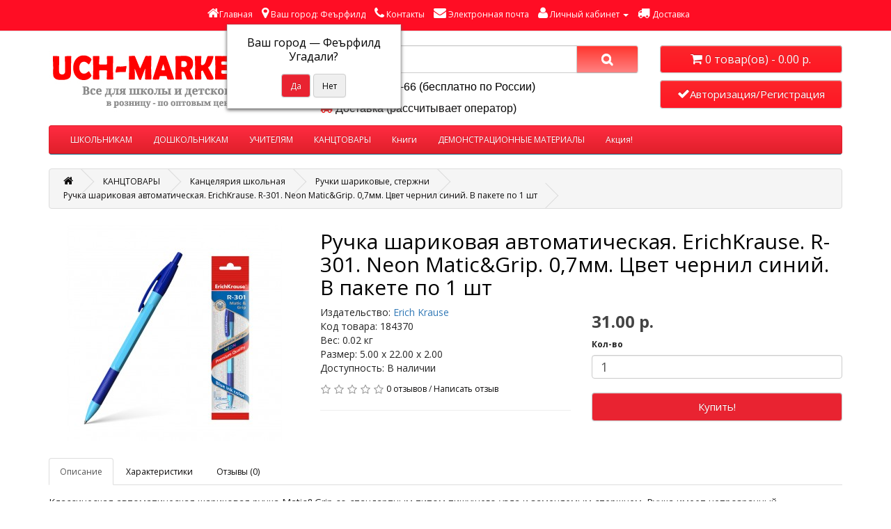

--- FILE ---
content_type: text/html; charset=UTF-8
request_url: https://uch-market.ru/kanctovary/kancelyariya-shkolnaya/ruchki-sharikovye-sterzhni/184370.html
body_size: 14503
content:
<!DOCTYPE html>
<!--[if IE]><![endif]-->
<!--[if IE 8 ]><html dir="ltr" lang="ru" class="ie8"><![endif]-->
<!--[if IE 9 ]><html dir="ltr" lang="ru" class="ie9"><![endif]-->
<!--[if (gt IE 9)|!(IE)]><!-->
<html dir="ltr" lang="ru">
<!--<![endif]-->
<head>
<meta charset="UTF-8" />
<meta name="viewport" content="width=device-width, initial-scale=1">
<meta http-equiv="X-UA-Compatible" content="IE=edge">
<title>Купить на uch-market.ru  Ручка шариковая автоматическая. ErichKrause. R-301. Neon Matic&amp;Grip. 0,7мм. Цвет чернил синий. В пакете по 1 шт Купить в интернет-магазине UCH-MARKET.RU</title>
<base href="https://uch-market.ru/" />
<meta name="description" content="Заказать Ручка шариковая автоматическая. ErichKrause. R-301. Neon Matic&amp;Grip. 0,7мм. Цвет чернил синий. В пакете по 1 шт. Erich Krause.  Бесплатная доставка. Гарантия низкой цены при заказе на класс." />
<meta name="keywords" content= "Ручка шариковая автоматическая. ErichKrause. R-301. Neon Matic&amp;Grip. 0,7мм. Цвет чернил синий. В пакете по 1 шт, Ручки шариковые, стержни, Erich Krause, " />
<meta property="og:title" content="Купить на uch-market.ru  Ручка шариковая автоматическая. ErichKrause. R-301. Neon Matic&amp;Grip. 0,7мм. Цвет чернил синий. В пакете по 1 шт Купить в интернет-магазине UCH-MARKET.RU" />
<meta property="og:type" content="website" />
<meta property="og:url" content="https://uch-market.ru/kanctovary/kancelyariya-shkolnaya/ruchki-sharikovye-sterzhni/184370.html" />
<meta property="og:image" content="https://uch-market.ru/image/catalog/Newlogo14-01.jpg" />
<meta property="og:site_name" content="UCH-MARKET.RU" />
<meta name="it-rating" content="it-rat-2d30ffa46fc10f1d69d6d6bbe7f24064" />
<script src="catalog/view/javascript/jquery/jquery-2.1.1.min.js" type="text/javascript"></script>

			<script src="//code.jquery.com/jquery-migrate-1.0.0.js" type="text/javascript"></script>
			<script src="//code.jquery.com/ui/1.12.1/jquery-ui.min.js" type="text/javascript"></script>
			<link href="//code.jquery.com/ui/1.12.1/themes/ui-lightness/jquery-ui.css" rel="stylesheet" type="text/css" />
                
<link href="catalog/view/javascript/bootstrap/css/bootstrap.min.css" rel="stylesheet" media="screen" />
<script src="catalog/view/javascript/bootstrap/js/bootstrap.min.js" type="text/javascript"></script>
<script src="catalog/view/javascript/jquery/jquery.zepto.lazy.min.js" type="text/javascript"></script>
<link href="catalog/view/javascript/font-awesome/css/font-awesome.min.css" rel="stylesheet" type="text/css" />
<link href="//fonts.googleapis.com/css?family=Open+Sans:400,400i,300,700" rel="stylesheet" type="text/css" />
<link href="catalog/view/theme/default/stylesheet/stylesheet.css?v=1.3" rel="stylesheet">

<link rel="stylesheet" type="text/css" href="catalog/view/theme/default/stylesheet/menu-3.css" />
<link rel="stylesheet" href="/catalog/view/theme/css/smart-cookies.css" />



              
<link href="catalog/view/javascript/jquery/magnific/magnific-popup.css" type="text/css" rel="stylesheet" media="screen" />
<link href="catalog/view/javascript/jquery/datetimepicker/bootstrap-datetimepicker.min.css" type="text/css" rel="stylesheet" media="screen" />
<link href="catalog/view/javascript/popupcart_ext/popupcart_ext.css?ver=1.5" type="text/css" rel="stylesheet" media="screen" />
<link href="catalog/view/javascript/popupcart_ext/owl.carousel.css" type="text/css" rel="stylesheet" media="screen" />
<link href="catalog/view/theme/default/stylesheet/social_icons_vt.css" type="text/css" rel="stylesheet" media="screen" />
<link href="catalog/view/javascript/jquery/progroman/progroman.city-manager.css" type="text/css" rel="stylesheet" media="screen" />
<link href="catalog/view/theme/default/stylesheet/sdek.css" type="text/css" rel="stylesheet" media="screen" />
<link href="catalog/view/theme/default/stylesheet/msf/style.css?v1.2.0" type="text/css" rel="stylesheet" media="screen" />
<link href="catalog/view/theme/default/stylesheet/msf/style-2.css?v1.2.0" type="text/css" rel="stylesheet" media="screen" />
<script src="catalog/view/javascript/common.js?v=1" type="text/javascript"></script>
<link href="https://uch-market.ru/kanctovary/kancelyariya-shkolnaya/ruchki-sharikovye-sterzhni/184370.html" rel="canonical" />
<link href="https://uch-market.ru/image/catalog/krugwh.png" rel="icon" />
<script src="catalog/view/javascript/jquery/magnific/jquery.magnific-popup.min.js" type="text/javascript"></script>
<script src="catalog/view/javascript/jquery/datetimepicker/moment.js" type="text/javascript"></script>
<script src="catalog/view/javascript/jquery/datetimepicker/locale/ru.js" type="text/javascript"></script>
<script src="catalog/view/javascript/jquery/datetimepicker/bootstrap-datetimepicker.min.js" type="text/javascript"></script>
<script src="catalog/view/javascript/popupcart_ext/jquery.total-storage.min.js" type="text/javascript"></script>
<script src="catalog/view/javascript/popupcart_ext/popupcart_ext.js" type="text/javascript"></script>
<script src="catalog/view/javascript/popupcart_ext/owl.carousel.min.js" type="text/javascript"></script>
<script src="catalog/view/javascript/jquery/progroman/jquery.progroman.autocomplete.js" type="text/javascript"></script>
<script src="catalog/view/javascript/jquery/progroman/jquery.progroman.city-manager.js" type="text/javascript"></script>
<script src="//api-maps.yandex.ru/2.1/?lang=ru_RU&ns=cdekymap" type="text/javascript"></script>
<script src="catalog/view/javascript/sdek.js" type="text/javascript"></script>
<script src="catalog/view/javascript/msf/js_params.js?v1.2.0_1768908060" type="text/javascript"></script>
<script src="catalog/view/javascript/msf/bloodhound.min.js?v1.2.0" type="text/javascript"></script>
<script src="catalog/view/javascript/msf/typeahead.jquery.min.js?v1.2.0" type="text/javascript"></script>
<script src="catalog/view/javascript/msf/live_search.min.js?v1.2.0" type="text/javascript"></script>
<!-- BEGIN JIVOSITE CODE {literal} -->
<!-- <script type='text/javascript'>
(function(){ var widget_id = '0jcj2Pmzo4';var d=document;var w=window;function l(){var s = document.createElement('script'); s.type = 'text/javascript'; s.async = true;s.src = '//code.jivosite.com/script/widget/'+widget_id; var ss = document.getElementsByTagName('script')[0]; ss.parentNode.insertBefore(s, ss);}if(d.readyState=='complete'){l();}else{if(w.attachEvent){w.attachEvent('onload',l);}else{w.addEventListener('load',l,false);}}})();
</script> -->
<!-- {/literal} END JIVOSITE CODE --><title>Работа интернет-магазина УчМаркет</title>
        <script type="text/javascript">
            function hideDiv()
            {
                document.getElementById('tableDiv').style.display = 'none';
            }
        </script>
		<script type="text/javascript">!function(){var t=document.createElement("script");t.type="text/javascript",t.async=!0,t.src="https://vk.com/js/api/openapi.js?166",t.onload=function(){VK.Retargeting.Init("VK-RTRG-447440-bIHjd"),VK.Retargeting.Hit()},document.head.appendChild(t)}();</script>
		<noscript><img src="https://vk.com/rtrg?p=VK-RTRG-447440-bIHjd" style="position:fixed; left:-999px;" alt=""/></noscript>
	

								</head>
			
<body class="product-product-33658">


<nav id="top">
  <div class="container">

            <div id="top-links">
	<center>
	    <ul class="list-inline">
		<li><span class="hidden-lg hidden-md"><a href="https://uch-market.ru"><font size="4" color="white">UCH-MARKET.RU</font></a></span></li>
		<li><span class="hidden-xs hidden-sm hidden-md"><a href="https://uch-market.ru"><i class="fa fa-home"></i>Главная</a></span></li>
		<li><span class="hidden-xs hidden-sm hidden-md"><div class="prmn-cmngr" data-confirm="true"></div></span></li>
	    <li><a href="https://uch-market.ru/contact-us/"><i class="fa fa-phone"></i><span class="hidden-xs hidden-sm hidden-md"> Контакты</span></a></li>
        <li><a href="mailto:zakaz@uch-market.ru"><i class="fa fa-envelope"></i><span class="hidden-xs hidden-sm hidden-md"> Электронная почта </a></span></li>
		<li class="dropdown"><a href="https://uch-market.ru/my-account/" title="Личный кабинет" class="dropdown-toggle" data-toggle="dropdown"><i class="fa fa-user"></i><span class="hidden-xs hidden-sm hidden-md"> Личный кабинет</span> <span class="caret"></span></a>
          <ul class="dropdown-menu dropdown-menu-right">
                        <li><a href="https://uch-market.ru/simpleregister/">Регистрация</a></li>
            <li><a href="https://uch-market.ru/login/">Авторизация</a></li>
                      </ul>
        </li>
        <!-- <li><a href="https://uch-market.ru/cart/" title="Корзина покупок"><i class="fa fa-shopping-cart"></i> <span class="hidden-xs hidden-sm hidden-md">Корзина покупок</span></a></li>-->
        <!-- <li><span class="hidden-xs hidden-sm hidden-md"><a href="https://uch-market.ru/simplecheckout/" title="Оформление заказа"><i class="fa fa-money"></i> Оформление заказа</a></span></li>-->
        <li><a href="https://uch-market.ru/dostavka-uchmarket.html" target='blank'><i class="fa fa-truck"></i><span class="hidden-xs hidden-sm hidden-md"> Доставка</span></a></li>
	  </ul>
	  </center>
    </div>
  </div>
</nav>
<header>
 
  <div class="container">
      <div class="row">
      <div class="col-sm-4">
	           <span class="hidden-xs hidden-sm hidden-md"> <div id="logo">
			                                      <a href="https://uch-market.ru/"><img src="https://uch-market.ru/image/catalog/Newlogo14-01.jpg" title="UCH-MARKET.RU" alt="UCH-MARKET.RU" class="img-responsive" /></a>
                      		        </div> </span>
	  </div>
      <div class="col-sm-5"><div id="search" class="input-group">
  <input type="text" name="search" value="" placeholder="Поиск " class="form-control input-lg" />
  <span class="input-group-btn">
    <button type="button" class="btn btn-default btn-lg"><i class="fa fa-search"></i></button>
  </span>
</div>	   </div>
      <div class="col-sm-3"><div id="cart" class="btn-group btn-block">
  <button type="button" data-toggle="dropdown" data-loading-text="Загрузка..." class="btn btn-inverse btn-block btn-lg dropdown-toggle"><i class="fa fa-shopping-cart"></i> <span id="cart-total">0 товар(ов) - 0.00 р.</span></button>
  <ul class="dropdown-menu pull-right">
        <li>
      <p class="text-center">В корзине пусто!</p>
    </li>
      </ul>
</div>
</div>
	  <div class="col-sm-5"><span class="hidden-xs hidden-sm hidden-md">
	  <p><font size="3" color="red" face="Arial"><i class="fa fa-phone-square"> </i></font><font size="3" color="black" face="Arial"> 8-800-250-58-66 (бесплатно по России)</font></p>
	  <p><font size="3" color="red" face="Arial"><i class="fa fa-truck"> </i></font><font size="3" color="black" face="Arial"><a href="https://uch-market.ru/dostavka-uchmarket.html" target='blank'> Доставка (рассчитывает оператор)</a></font> <!--<font size="3" color="red" face="Arial"><i class="fa fa-tasks"></i></font><font size="3" color="black" face="Arial"> Пункты выдачи в 75 городах РФ</font>--></p>
	  </span>
      </div>
	  <div class="col-sm-3"><span class="hidden-xs hidden-sm hidden-md"><a href="https://uch-market.ru/login/"><button type="button" class="btn btn-inverse btn-block btn-lg dropdown-toggle"><i class="fa fa-check"></i>Авторизация/Регистрация</button></a></span></div>
	  </div>
		   </div>
</header>
<div class="container">
  <nav id="menu" class="navbar">
    <div class="navbar-header"><span id="category" class="visible-xs">Категории</span>
      <button type="button" class="btn btn-navbar navbar-toggle" data-toggle="collapse" data-target=".navbar-ex1-collapse"><i class="fa fa-bars"></i></button>
    </div>
    <div class="collapse navbar-collapse navbar-ex1-collapse">
      <ul class="nav navbar-nav">
                 
        <li class="dropdown"><a href="https://uch-market.ru/shkola/" class="dropdown-toggle" >ШКОЛЬНИКАМ</a>
          <div class="dropdown-menu">
            <div class="dropdown-inner">
                            <ul class="list-unstyled">
                                
                                    		<li><a class="arrow" href="https://uch-market.ru/shkola/shkola-po-predmetam/">По предметам</a>
                        	<div class="menu-3">
            					<div class="menu-3_inner">
              						              							<ul class="list-unstyled">
                							                                            	<li><a href="https://uch-market.ru/index.php?route=product/category&amp;path=63_84_201">Административная работа</a></li>
                        					                                            	<li><a href="https://uch-market.ru/shkola/shkola-po-predmetam/algebra/">Алгебра</a></li>
                        					                                            	<li><a href="https://uch-market.ru/shkola/shkola-po-predmetam/anglijskij-yazyk/">Английский язык</a></li>
                        					                                            	<li><a href="https://uch-market.ru/shkola/shkola-po-predmetam/fizika-i-astronomiya/">Астрономия</a></li>
                        					                                            	<li><a href="https://uch-market.ru/shkola/shkola-po-predmetam/biologiya/">Биология</a></li>
                        					                                            	<li><a href="https://uch-market.ru/index.php?route=product/category&amp;path=63_84_205">Вне области</a></li>
                        					                                            	<li><a href="https://uch-market.ru/index.php?route=product/category&amp;path=63_84_180">Внеурочная деятельность</a></li>
                        					                                            	<li><a href="https://uch-market.ru/index.php?route=product/category&amp;path=63_84_568">Военное дело</a></li>
                        					                                            	<li><a href="https://uch-market.ru/index.php?route=product/category&amp;path=63_84_206">ВПР - Всероссийский проверочные работы </a></li>
                        					                                            	<li><a href="https://uch-market.ru/index.php?route=product/category&amp;path=63_84_181">Все предметы</a></li>
                        					                                            	<li><a href="https://uch-market.ru/shkola/shkola-po-predmetam/geografiya/">География</a></li>
                        					                                            	<li><a href="https://uch-market.ru/shkola/shkola-po-predmetam/geometriya/">Геометрия</a></li>
                        					                                            	<li><a href="https://uch-market.ru/shkola/shkola-po-predmetam/izo1/">Изобразительное искусство</a></li>
                        					                                            	<li><a href="https://uch-market.ru/shkola/shkola-po-predmetam/informatika/">Информатика</a></li>
                        					                                            	<li><a href="https://uch-market.ru/shkola/shkola-po-predmetam/ispanskij-yazyk/">Испанский язык</a></li>
                        					                                            	<li><a href="https://uch-market.ru/shkola/shkola-po-predmetam/issledovatelskaya-deyatelnost/">Исследовательская деятельность</a></li>
                        					                                            	<li><a href="https://uch-market.ru/index.php?route=product/category&amp;path=63_84_179">История</a></li>
                        					                                       	</ul>
                                 	              							<ul class="list-unstyled">
                							                                            	<li><a href="https://uch-market.ru/shkola/shkola-po-predmetam/italyanskij-yazyk/">Итальянский язык</a></li>
                        					                                            	<li><a href="https://uch-market.ru/index.php?route=product/category&amp;path=63_84_202">Китайский язык</a></li>
                        					                                            	<li><a href="https://uch-market.ru/shkola/shkola-po-predmetam/korrekcionnoe-obrazovanie/">Коррекционное образование</a></li>
                        					                                            	<li><a href="https://uch-market.ru/shkola/shkola-po-predmetam/kreativnaya-deyatelnost/">Креативная деятельность</a></li>
                        					                                            	<li><a href="https://uch-market.ru/shkola/shkola-po-predmetam/literatura/">Литература</a></li>
                        					                                            	<li><a href="https://uch-market.ru/shkola/shkola-po-predmetam/literaturnoe-chtenie/">Литературное чтение</a></li>
                        					                                            	<li><a href="https://uch-market.ru/shkola/shkola-po-predmetam/matematika/">Математика</a></li>
                        					                                            	<li><a href="https://uch-market.ru/shkola/shkola-po-predmetam/muzika/">Музыка</a></li>
                        					                                            	<li><a href="https://uch-market.ru/shkola/shkola-po-predmetam/mhk/">МХК</a></li>
                        					                                            	<li><a href="https://uch-market.ru/shkola/shkola-po-predmetam/nemeckij-yazyk/">Немецкий язык</a></li>
                        					                                            	<li><a href="https://uch-market.ru/shkola/shkola-po-predmetam/obzh/">ОБЖ</a></li>
                        					                                            	<li><a href="https://uch-market.ru/shkola/shkola-po-predmetam/obuchenie-gramote/">Обучение грамоте</a></li>
                        					                                            	<li><a href="https://uch-market.ru/shkola/shkola-po-predmetam/obshchestvoznanie/">Обществознание</a></li>
                        					                                            	<li><a href="https://uch-market.ru/shkola/shkola-po-predmetam/okruzhayushchij-mir/">Окружающий мир</a></li>
                        					                                            	<li><a href="https://uch-market.ru/index.php?route=product/category&amp;path=63_84_203">Организация праздников</a></li>
                        					                                            	<li><a href="https://uch-market.ru/shkola/shkola-po-predmetam/pravo/">Право</a></li>
                        					                                            	<li><a href="https://uch-market.ru/shkola/shkola-po-predmetam/prirodovedenie/">Природоведение</a></li>
                        					                                       	</ul>
                                 	              							<ul class="list-unstyled">
                							                                            	<li><a href="https://uch-market.ru/index.php?route=product/category&amp;path=63_84_204">Проектная деятельность</a></li>
                        					                                            	<li><a href="https://uch-market.ru/shkola/shkola-po-predmetam/russkij-yazyk/">Русский язык</a></li>
                        					                                            	<li><a href="https://uch-market.ru/shkola/shkola-po-predmetam/slovari-razgovorniki/">Словари и разговорники</a></li>
                        					                                            	<li><a href="https://uch-market.ru/shkola/shkola-po-predmetam/tekhnologiya/">Технология</a></li>
                        					                                            	<li><a href="https://uch-market.ru/shkola/shkola-po-predmetam/uchitelyam-i-roditelyam/">Учителям и родителям</a></li>
                        					                                            	<li><a href="https://uch-market.ru/shkola/shkola-po-predmetam/fizika/">Физика</a></li>
                        					                                            	<li><a href="https://uch-market.ru/shkola/shkola-po-predmetam/fizicheskoe-vospitanie/">Физическая культура</a></li>
                        					                                            	<li><a href="https://uch-market.ru/shkola/shkola-po-predmetam/filosofiya/">Философия</a></li>
                        					                                            	<li><a href="https://uch-market.ru/shkola/shkola-po-predmetam/francuzskij-yazyk/">Французский язык</a></li>
                        					                                            	<li><a href="https://uch-market.ru/shkola/shkola-po-predmetam/himiya/">Химия</a></li>
                        					                                            	<li><a href="https://uch-market.ru/shkola/shkola-po-predmetam/cherchenie/">Черчение</a></li>
                        					                                            	<li><a href="https://uch-market.ru/shkola/shkola-po-predmetam/shahmaty/">Шахматы</a></li>
                        					                                            	<li><a href="https://uch-market.ru/shkola/shkola-po-predmetam/ehkologiya/">Экология</a></li>
                        					                                            	<li><a href="https://uch-market.ru/shkola/shkola-po-predmetam/ehkonomika/">Экономика</a></li>
                        					                                            	<li><a href="https://uch-market.ru/shkola/shkola-po-predmetam/ehnciklopedii-i-spravochniki/">Энциклопедии и справочники</a></li>
                        					                                       	</ul>
                                 	                           		</div>
                                <a href="https://uch-market.ru/shkola/shkola-po-predmetam/" class="see-all">Показать все По предметам</a>
                           	</div>
                        </li>
                   	                                
                                
                                    		<li><a class="arrow" href="https://uch-market.ru/shkola/shkola-po-klassam/">По классам</a>
                        	<div class="menu-3">
            					<div class="menu-3_inner">
              						              							<ul class="list-unstyled">
                							                                            	<li><a href="https://uch-market.ru/shkola/shkola-po-klassam/1-klass/">1 класс</a></li>
                        					                                            	<li><a href="https://uch-market.ru/shkola/shkola-po-klassam/2-klass/">2 класс</a></li>
                        					                                            	<li><a href="https://uch-market.ru/shkola/shkola-po-klassam/3-klass/">3 класс</a></li>
                        					                                            	<li><a href="https://uch-market.ru/shkola/shkola-po-klassam/4-klass/">4 класс</a></li>
                        					                                            	<li><a href="https://uch-market.ru/shkola/shkola-po-klassam/5-klass/">5 класс</a></li>
                        					                                            	<li><a href="https://uch-market.ru/shkola/shkola-po-klassam/6-klass/">6 класс</a></li>
                        					                                            	<li><a href="https://uch-market.ru/shkola/shkola-po-klassam/7-klass/">7 класс</a></li>
                        					                                            	<li><a href="https://uch-market.ru/shkola/shkola-po-klassam/8-klass/">8 класс</a></li>
                        					                                            	<li><a href="https://uch-market.ru/shkola/shkola-po-klassam/9-klass/">9 класс</a></li>
                        					                                            	<li><a href="https://uch-market.ru/shkola/shkola-po-klassam/10-klass/">10 класс</a></li>
                        					                                            	<li><a href="https://uch-market.ru/shkola/shkola-po-klassam/11-klass/">11 класс</a></li>
                        					                                       	</ul>
                                 	                           		</div>
                                <a href="https://uch-market.ru/shkola/shkola-po-klassam/" class="see-all">Показать все По классам</a>
                           	</div>
                        </li>
                   	                                
                              </ul>
                          </div>
            <!-- <a href="https://uch-market.ru/shkola/" class="see-all">Показать все ШКОЛЬНИКАМ</a> --> </div>
        </li>
                         
        <li class="dropdown"><a href="https://uch-market.ru/doshkolka/" class="dropdown-toggle" >ДОШКОЛЬНИКАМ</a>
          <div class="dropdown-menu">
            <div class="dropdown-inner">
                            <ul class="list-unstyled">
                                
                                    		<li><a class="arrow" href="https://uch-market.ru/doshkolka/doshkolka-po-predmetam/">По предметам</a>
                        	<div class="menu-3">
            					<div class="menu-3_inner">
              						              							<ul class="list-unstyled">
                							                                            	<li><a href="https://uch-market.ru/index.php?route=product/category&amp;path=59_66_191">Административная работа</a></li>
                        					                                            	<li><a href="https://uch-market.ru/index.php?route=product/category&amp;path=59_66_192">Английский язык</a></li>
                        					                                            	<li><a href="https://uch-market.ru/index.php?route=product/category&amp;path=59_66_199">Вне области</a></li>
                        					                                            	<li><a href="https://uch-market.ru/doshkolka/doshkolka-po-predmetam/izo/">Изобразительное искусство</a></li>
                        					                                            	<li><a href="https://uch-market.ru/doshkolka/doshkolka-po-predmetam/inostrannye-yazyki/">Иностранные языки</a></li>
                        					                                            	<li><a href="https://uch-market.ru/doshkolka/doshkolka-po-predmetam/kompyuter-dlya-detej/">Компьютер для детей</a></li>
                        					                                            	<li><a href="https://uch-market.ru/index.php?route=product/category&amp;path=59_66_194">Коррекционная педагогика</a></li>
                        					                                       	</ul>
                                 	              							<ul class="list-unstyled">
                							                                            	<li><a href="https://uch-market.ru/doshkolka/doshkolka-po-predmetam/matematika-i-logika/">Математика и логика</a></li>
                        					                                            	<li><a href="https://uch-market.ru/doshkolka/doshkolka-po-predmetam/muzyka/">Музыка</a></li>
                        					                                            	<li><a href="https://uch-market.ru/doshkolka/doshkolka-po-predmetam/uchimsya-pisat/">Обучение письму</a></li>
                        					                                            	<li><a href="https://uch-market.ru/doshkolka/doshkolka-po-predmetam/uchimsya-chitat/">Обучение чтению</a></li>
                        					                                            	<li><a href="https://uch-market.ru/doshkolka/doshkolka-po-predmetam/znakomstvo-s-prirodoy/">Ознакомление с окружающим миром</a></li>
                        					                                            	<li><a href="https://uch-market.ru/index.php?route=product/category&amp;path=59_66_196">Организация праздников</a></li>
                        					                                            	<li><a href="https://uch-market.ru/index.php?route=product/category&amp;path=59_66_197">Педагогам и родителям</a></li>
                        					                                       	</ul>
                                 	              							<ul class="list-unstyled">
                							                                            	<li><a href="https://uch-market.ru/doshkolka/doshkolka-po-predmetam/podgotovka-k-shkole/">Подготовка к школе</a></li>
                        					                                            	<li><a href="https://uch-market.ru/index.php?route=product/category&amp;path=59_66_198">Развитие мелкой моторики</a></li>
                        					                                            	<li><a href="https://uch-market.ru/doshkolka/doshkolka-po-predmetam/uchimsya-govorit/">Развитие речи</a></li>
                        					                                            	<li><a href="https://uch-market.ru/doshkolka/doshkolka-po-predmetam/fizkultura/">Физическое развитие</a></li>
                        					                                            	<li><a href="https://uch-market.ru/doshkolka/doshkolka-po-predmetam/hudozhestvennyj-trud/">Художественный ручной труд</a></li>
                        					                                            	<li><a href="https://uch-market.ru/doshkolka/doshkolka-po-predmetam/emotssi-razvitie/">Эмоциональное развитие</a></li>
                        					                                            	<li><a href="https://uch-market.ru/index.php?route=product/category&amp;path=59_66_183">Развитие ребенка</a></li>
                        					                                       	</ul>
                                 	                           		</div>
                                <a href="https://uch-market.ru/doshkolka/doshkolka-po-predmetam/" class="see-all">Показать все По предметам</a>
                           	</div>
                        </li>
                   	                                
                                
                                    		<li><a class="arrow" href="https://uch-market.ru/doshkolka/doshkolka-po-vozrastu/">По возрасту</a>
                        	<div class="menu-3">
            					<div class="menu-3_inner">
              						              							<ul class="list-unstyled">
                							                                            	<li><a href="https://uch-market.ru/doshkolka/doshkolka-po-vozrastu/1_plus/">1+</a></li>
                        					                                            	<li><a href="https://uch-market.ru/doshkolka/doshkolka-po-vozrastu/2_plus/">2+</a></li>
                        					                                            	<li><a href="https://uch-market.ru/doshkolka/doshkolka-po-vozrastu/3_plus/">3+</a></li>
                        					                                       	</ul>
                                 	              							<ul class="list-unstyled">
                							                                            	<li><a href="https://uch-market.ru/doshkolka/doshkolka-po-vozrastu/4_plus/">4+</a></li>
                        					                                            	<li><a href="https://uch-market.ru/doshkolka/doshkolka-po-vozrastu/5_plus/">5+</a></li>
                        					                                            	<li><a href="https://uch-market.ru/doshkolka/doshkolka-po-vozrastu/6_plus/">6+</a></li>
                        					                                       	</ul>
                                 	                           		</div>
                                <a href="https://uch-market.ru/doshkolka/doshkolka-po-vozrastu/" class="see-all">Показать все По возрасту</a>
                           	</div>
                        </li>
                   	                                
                              </ul>
                          </div>
            <!-- <a href="https://uch-market.ru/doshkolka/" class="see-all">Показать все ДОШКОЛЬНИКАМ</a> --> </div>
        </li>
                         
        <li class="dropdown"><a href="https://uch-market.ru/metodichka/" class="dropdown-toggle" >УЧИТЕЛЯМ</a>
          <div class="dropdown-menu">
            <div class="dropdown-inner">
                            <ul class="list-unstyled">
                                
                                    		<li><a class="arrow" href="https://uch-market.ru/metodichka/uchitelyam-vozrast/">По возрасту</a>
                        	<div class="menu-3">
            					<div class="menu-3_inner">
              						              							<ul class="list-unstyled">
                							                                            	<li><a href="https://uch-market.ru/index.php?route=product/category&amp;path=64_184_190">1+</a></li>
                        					                                            	<li><a href="https://uch-market.ru/index.php?route=product/category&amp;path=64_184_185">2+</a></li>
                        					                                            	<li><a href="https://uch-market.ru/index.php?route=product/category&amp;path=64_184_186">3+</a></li>
                        					                                            	<li><a href="https://uch-market.ru/index.php?route=product/category&amp;path=64_184_187">4+</a></li>
                        					                                            	<li><a href="https://uch-market.ru/index.php?route=product/category&amp;path=64_184_188">5+</a></li>
                        					                                            	<li><a href="https://uch-market.ru/index.php?route=product/category&amp;path=64_184_189">6+</a></li>
                        					                                       	</ul>
                                 	                           		</div>
                                <a href="https://uch-market.ru/metodichka/uchitelyam-vozrast/" class="see-all">Показать все По возрасту</a>
                           	</div>
                        </li>
                   	                                
                                
                                    		<li><a class="arrow" href="https://uch-market.ru/index.php?route=product/category&amp;path=64_132">По предметам</a>
                        	<div class="menu-3">
            					<div class="menu-3_inner">
              						              							<ul class="list-unstyled">
                							                                            	<li><a href="https://uch-market.ru/index.php?route=product/category&amp;path=64_132_144">Алгебра</a></li>
                        					                                            	<li><a href="https://uch-market.ru/index.php?route=product/category&amp;path=64_132_145">Английский язык</a></li>
                        					                                            	<li><a href="https://uch-market.ru/index.php?route=product/category&amp;path=64_132_146">Биология</a></li>
                        					                                            	<li><a href="https://uch-market.ru/index.php?route=product/category&amp;path=64_132_147">География</a></li>
                        					                                            	<li><a href="https://uch-market.ru/index.php?route=product/category&amp;path=64_132_148">Геометрия</a></li>
                        					                                            	<li><a href="https://uch-market.ru/index.php?route=product/category&amp;path=64_132_149">Естествознание</a></li>
                        					                                            	<li><a href="https://uch-market.ru/index.php?route=product/category&amp;path=64_132_150">Изобразительное искусство</a></li>
                        					                                            	<li><a href="https://uch-market.ru/index.php?route=product/category&amp;path=64_132_151">Информатика</a></li>
                        					                                            	<li><a href="https://uch-market.ru/index.php?route=product/category&amp;path=64_132_152">Испанский язык</a></li>
                        					                                            	<li><a href="https://uch-market.ru/index.php?route=product/category&amp;path=64_132_447">История</a></li>
                        					                                            	<li><a href="https://uch-market.ru/index.php?route=product/category&amp;path=64_132_153">Коррекционное образование</a></li>
                        					                                            	<li><a href="https://uch-market.ru/index.php?route=product/category&amp;path=64_132_154">Литература</a></li>
                        					                                            	<li><a href="https://uch-market.ru/index.php?route=product/category&amp;path=64_132_155">Литературное чтение</a></li>
                        					                                       	</ul>
                                 	              							<ul class="list-unstyled">
                							                                            	<li><a href="https://uch-market.ru/index.php?route=product/category&amp;path=64_132_156">Математика</a></li>
                        					                                            	<li><a href="https://uch-market.ru/index.php?route=product/category&amp;path=64_132_158">Музыка</a></li>
                        					                                            	<li><a href="https://uch-market.ru/index.php?route=product/category&amp;path=64_132_157">МХК</a></li>
                        					                                            	<li><a href="https://uch-market.ru/index.php?route=product/category&amp;path=64_132_159">Немецкий язык</a></li>
                        					                                            	<li><a href="https://uch-market.ru/index.php?route=product/category&amp;path=64_132_160">ОБЖ</a></li>
                        					                                            	<li><a href="https://uch-market.ru/index.php?route=product/category&amp;path=64_132_161">Обучение грамоте</a></li>
                        					                                            	<li><a href="https://uch-market.ru/index.php?route=product/category&amp;path=64_132_162">Обществознание</a></li>
                        					                                            	<li><a href="https://uch-market.ru/index.php?route=product/category&amp;path=64_132_163">Окружающий мир</a></li>
                        					                                            	<li><a href="https://uch-market.ru/index.php?route=product/category&amp;path=64_132_164">Право</a></li>
                        					                                            	<li><a href="https://uch-market.ru/index.php?route=product/category&amp;path=64_132_165">Природоведение</a></li>
                        					                                            	<li><a href="https://uch-market.ru/index.php?route=product/category&amp;path=64_132_166">Риторика</a></li>
                        					                                            	<li><a href="https://uch-market.ru/index.php?route=product/category&amp;path=64_132_167">Русский язык</a></li>
                        					                                            	<li><a href="https://uch-market.ru/index.php?route=product/category&amp;path=64_132_168">Словесность</a></li>
                        					                                       	</ul>
                                 	              							<ul class="list-unstyled">
                							                                            	<li><a href="https://uch-market.ru/index.php?route=product/category&amp;path=64_132_169">Технология</a></li>
                        					                                            	<li><a href="https://uch-market.ru/index.php?route=product/category&amp;path=64_132_170">Физика</a></li>
                        					                                            	<li><a href="https://uch-market.ru/index.php?route=product/category&amp;path=64_132_171">Физика и Астрономия</a></li>
                        					                                            	<li><a href="https://uch-market.ru/index.php?route=product/category&amp;path=64_132_172">Физическое воспитание</a></li>
                        					                                            	<li><a href="https://uch-market.ru/index.php?route=product/category&amp;path=64_132_173">Французский язык</a></li>
                        					                                            	<li><a href="https://uch-market.ru/index.php?route=product/category&amp;path=64_132_174">Химия</a></li>
                        					                                            	<li><a href="https://uch-market.ru/index.php?route=product/category&amp;path=64_132_175">Художественный труд</a></li>
                        					                                            	<li><a href="https://uch-market.ru/index.php?route=product/category&amp;path=64_132_176">Черчение</a></li>
                        					                                            	<li><a href="https://uch-market.ru/index.php?route=product/category&amp;path=64_132_177">Экология</a></li>
                        					                                            	<li><a href="https://uch-market.ru/index.php?route=product/category&amp;path=64_132_178">Экономика</a></li>
                        					                                            	<li><a href="https://uch-market.ru/index.php?route=product/category&amp;path=64_132_182">Педагогам и родителям</a></li>
                        					                                       	</ul>
                                 	                           		</div>
                                <a href="https://uch-market.ru/index.php?route=product/category&amp;path=64_132" class="see-all">Показать все По предметам</a>
                           	</div>
                        </li>
                   	                                
                                
                                    		<li><a class="arrow" href="https://uch-market.ru/index.php?route=product/category&amp;path=64_131">По классам</a>
                        	<div class="menu-3">
            					<div class="menu-3_inner">
              						              							<ul class="list-unstyled">
                							                                            	<li><a href="https://uch-market.ru/index.php?route=product/category&amp;path=64_131_133">1 класс</a></li>
                        					                                            	<li><a href="https://uch-market.ru/index.php?route=product/category&amp;path=64_131_134">2 класс</a></li>
                        					                                            	<li><a href="https://uch-market.ru/index.php?route=product/category&amp;path=64_131_135">3 класс</a></li>
                        					                                            	<li><a href="https://uch-market.ru/index.php?route=product/category&amp;path=64_131_136">4 класс</a></li>
                        					                                            	<li><a href="https://uch-market.ru/index.php?route=product/category&amp;path=64_131_137">5 класс</a></li>
                        					                                            	<li><a href="https://uch-market.ru/index.php?route=product/category&amp;path=64_131_138">6 класс</a></li>
                        					                                            	<li><a href="https://uch-market.ru/index.php?route=product/category&amp;path=64_131_139">7 класс</a></li>
                        					                                            	<li><a href="https://uch-market.ru/index.php?route=product/category&amp;path=64_131_140">8 класс</a></li>
                        					                                            	<li><a href="https://uch-market.ru/index.php?route=product/category&amp;path=64_131_141">9 класс</a></li>
                        					                                            	<li><a href="https://uch-market.ru/index.php?route=product/category&amp;path=64_131_142">10 класс</a></li>
                        					                                            	<li><a href="https://uch-market.ru/index.php?route=product/category&amp;path=64_131_143">11 класс</a></li>
                        					                                       	</ul>
                                 	                           		</div>
                                <a href="https://uch-market.ru/index.php?route=product/category&amp;path=64_131" class="see-all">Показать все По классам</a>
                           	</div>
                        </li>
                   	                                
                              </ul>
                          </div>
            <!-- <a href="https://uch-market.ru/metodichka/" class="see-all">Показать все УЧИТЕЛЯМ</a> --> </div>
        </li>
                         
        <li class="dropdown"><a href="https://uch-market.ru/kanctovary/" class="dropdown-toggle" >КАНЦТОВАРЫ</a>
          <div class="dropdown-menu">
            <div class="dropdown-inner">
                            <ul class="list-unstyled">
                                
                                        	<li><a href="https://uch-market.ru/kanctovary/nabor-pervoklassnika/">Набор первоклассника</a></li>
                  	                                
                                
                                        	<li><a href="https://uch-market.ru/kanctovary/kancelyariya-dlya-levshej/">Канцтовары для левшей</a></li>
                  	                                
                                
                                    		<li><a class="arrow" href="https://uch-market.ru/kanctovary/bumazhnaya-produkciya/">Бумажная продукция</a>
                        	<div class="menu-3">
            					<div class="menu-3_inner">
              						              							<ul class="list-unstyled">
                							                                            	<li><a href="https://uch-market.ru/kanctovary/bumazhnaya-produkciya/albomy-i-nabory-bumagi/">Альбомы и наборы бумаги для рисования</a></li>
                        					                                            	<li><a href="https://uch-market.ru/kanctovary/bumazhnaya-produkciya/albomy-i-nabory-bumagi-dlya-chercheniya/">Альбомы и наборы бумаги для черчения</a></li>
                        					                                            	<li><a href="https://uch-market.ru/kanctovary/bumazhnaya-produkciya/bloki-dlya-zapisej/">Блоки для записей</a></li>
                        					                                            	<li><a href="https://uch-market.ru/kanctovary/bumazhnaya-produkciya/bloknoty/">Блокноты</a></li>
                        					                                       	</ul>
                                 	              							<ul class="list-unstyled">
                							                                            	<li><a href="https://uch-market.ru/kanctovary/bumazhnaya-produkciya/bumaga-dlya-ofisnoj-tekhniki/">Бумага для офисной техники</a></li>
                        					                                            	<li><a href="https://uch-market.ru/kanctovary/bumazhnaya-produkciya/bumaga-cvetnaya/">Бумага цветная</a></li>
                        					                                            	<li><a href="https://uch-market.ru/kanctovary/bumazhnaya-produkciya/ezhednevniki/">Ежедневники</a></li>
                        					                                            	<li><a href="https://uch-market.ru/kanctovary/bumazhnaya-produkciya/karton-belyj-i-cvetnoj/">Картон белый и цветной</a></li>
                        					                                       	</ul>
                                 	              							<ul class="list-unstyled">
                							                                            	<li><a href="https://uch-market.ru/kanctovary/bumazhnaya-produkciya/konverty/">Конверты</a></li>
                        					                                            	<li><a href="https://uch-market.ru/kanctovary/bumazhnaya-produkciya/naklejki-i-perevodnye-kartinki/">Наклейки и переводные картинки</a></li>
                        					                                            	<li><a href="https://uch-market.ru/kanctovary/bumazhnaya-produkciya/raspisaniya-urokov-zakladki-i-naklejki/">Расписания уроков, закладки и наклейки</a></li>
                        					                                       	</ul>
                                 	                           		</div>
                                <a href="https://uch-market.ru/kanctovary/bumazhnaya-produkciya/" class="see-all">Показать все Бумажная продукция</a>
                           	</div>
                        </li>
                   	                                
                                
                                    		<li><a class="arrow" href="https://uch-market.ru/kanctovary/kancelyariya-shkolnaya/">Канцелярия школьная</a>
                        	<div class="menu-3">
            					<div class="menu-3_inner">
              						              							<ul class="list-unstyled">
                							                                            	<li><a href="https://uch-market.ru/kanctovary/kancelyariya-shkolnaya/veera-kassy-schetnye-palochki/">Веера, Кассы, Счетные палочки</a></li>
                        					                                            	<li><a href="https://uch-market.ru/kanctovary/kancelyariya-shkolnaya/dyrokoly/">Дыроколы</a></li>
                        					                                            	<li><a href="https://uch-market.ru/kanctovary/kancelyariya-shkolnaya/karandashi-mekhanicheskie-grifeli/">Карандаши механические, грифели</a></li>
                        					                                            	<li><a href="https://uch-market.ru/kanctovary/kancelyariya-shkolnaya/karandashi-cvetnye/">Карандаши цветные</a></li>
                        					                                            	<li><a href="https://uch-market.ru/kanctovary/kancelyariya-shkolnaya/karandashi-chernografitnye/">Карандаши чернографитные</a></li>
                        					                                            	<li><a href="https://uch-market.ru/kanctovary/kancelyariya-shkolnaya/klej/">Клей</a></li>
                        					                                            	<li><a href="https://uch-market.ru/kanctovary/kancelyariya-shkolnaya/klejkaya-lenta-skotch/">Клейкая лента, скотч</a></li>
                        					                                            	<li><a href="https://uch-market.ru/kanctovary/kancelyariya-shkolnaya/knopki-skrepki-magnity/">Кнопки, скрепки,магниты</a></li>
                        					                                       	</ul>
                                 	              							<ul class="list-unstyled">
                							                                            	<li><a href="https://uch-market.ru/kanctovary/kancelyariya-shkolnaya/korrektiruyushchie-sredstva/">Корректирующие средства </a></li>
                        					                                            	<li><a href="https://uch-market.ru/kanctovary/kancelyariya-shkolnaya/kraska-shtempelnaya/">Краска штемпельная</a></li>
                        					                                            	<li><a href="https://uch-market.ru/kanctovary/kancelyariya-shkolnaya/lastiki/">Ластики</a></li>
                        					                                            	<li><a href="https://uch-market.ru/kanctovary/kancelyariya-shkolnaya/linejki/">Линейки</a></li>
                        					                                            	<li><a href="https://uch-market.ru/kanctovary/kancelyariya-shkolnaya/nastolnye-organajzery/">Настольные органайзеры, Подставки для книг</a></li>
                        					                                            	<li><a href="https://uch-market.ru/kanctovary/kancelyariya-shkolnaya/nozhnicy/">Ножницы, ножи</a></li>
                        					                                            	<li><a href="https://uch-market.ru/kanctovary/kancelyariya-shkolnaya/ruchki-gelevye-sterzhni/">Ручки гелевые, стержни</a></li>
                        					                                            	<li><a href="https://uch-market.ru/kanctovary/kancelyariya-shkolnaya/ruchki-kapillyarnye-rollery-linery/">Ручки капиллярные, роллеры, линеры</a></li>
                        					                                       	</ul>
                                 	              							<ul class="list-unstyled">
                							                                            	<li><a href="https://uch-market.ru/kanctovary/kancelyariya-shkolnaya/ruchki-sharikovye-sterzhni/">Ручки шариковые, стержни</a></li>
                        					                                            	<li><a href="https://uch-market.ru/kanctovary/kancelyariya-shkolnaya/steplery-antisteplery-skoby/">Степлеры, антистеплеры, скобы</a></li>
                        					                                            	<li><a href="https://uch-market.ru/kanctovary/kancelyariya-shkolnaya/tekstovydeliteli-markery/">Текстовыделители, маркеры</a></li>
                        					                                            	<li><a href="https://uch-market.ru/kanctovary/kancelyariya-shkolnaya/tochilki/">Точилки</a></li>
                        					                                            	<li><a href="https://uch-market.ru/kanctovary/kancelyariya-shkolnaya/flomastery/">Фломастеры</a></li>
                        					                                            	<li><a href="https://uch-market.ru/kanctovary/kancelyariya-shkolnaya/cirkuli-gotovalni/">Циркули готовальни</a></li>
                        					                                            	<li><a href="https://uch-market.ru/kanctovary/kancelyariya-shkolnaya/chernila-tush/">Чернила, Тушь</a></li>
                        					                                       	</ul>
                                 	                           		</div>
                                <a href="https://uch-market.ru/kanctovary/kancelyariya-shkolnaya/" class="see-all">Показать все Канцелярия школьная</a>
                           	</div>
                        </li>
                   	                                
                                
                                    		<li><a class="arrow" href="https://uch-market.ru/kanctovary/%20tetradi-vse/">Тетради</a>
                        	<div class="menu-3">
            					<div class="menu-3_inner">
              						              							<ul class="list-unstyled">
                							                                            	<li><a href="https://uch-market.ru/kanctovary/%20tetradi-vse/tetradi-shkolnye-12-18-listov/">Тетради школьные 12, 18, 24 листов</a></li>
                        					                                            	<li><a href="https://uch-market.ru/kanctovary/%20tetradi-vse/tetradi-obshchie/">Тетради общие</a></li>
                        					                                            	<li><a href="https://uch-market.ru/kanctovary/%20tetradi-vse/tetradi-predmetnye/">Тетради предметные</a></li>
                        					                                            	<li><a href="https://uch-market.ru/kanctovary/%20tetradi-vse/tetradi-dlya-not/">Тетради для нот</a></li>
                        					                                            	<li><a href="https://uch-market.ru/kanctovary/%20tetradi-vse/tetradi-i-papki-na-kolcah/">Тетради и папки на кольцах</a></li>
                        					                                            	<li><a href="https://uch-market.ru/kanctovary/%20tetradi-vse/tetradi-slovariki/">Тетради-словарики</a></li>
                        					                                       	</ul>
                                 	                           		</div>
                                <a href="https://uch-market.ru/kanctovary/%20tetradi-vse/" class="see-all">Показать все Тетради</a>
                           	</div>
                        </li>
                   	                                
                                
                                    		<li><a class="arrow" href="https://uch-market.ru/kanctovary/tovary-dlya-tvorchestva/">Товары для творчества</a>
                        	<div class="menu-3">
            					<div class="menu-3_inner">
              						              							<ul class="list-unstyled">
                							                                            	<li><a href="https://uch-market.ru/kanctovary/tovary-dlya-tvorchestva/doski-dlya-lepki/">Доски для лепки, резки</a></li>
                        					                                            	<li><a href="https://uch-market.ru/kanctovary/tovary-dlya-tvorchestva/steki/">Инструменты для лепки</a></li>
                        					                                            	<li><a href="https://uch-market.ru/kanctovary/tovary-dlya-tvorchestva/kisti/">Кисти</a></li>
                        					                                            	<li><a href="https://uch-market.ru/kanctovary/tovary-dlya-tvorchestva/kraski/">Краски</a></li>
                        					                                            	<li><a href="https://uch-market.ru/kanctovary/tovary-dlya-tvorchestva/mastihiny/">Мастихины</a></li>
                        					                                       	</ul>
                                 	              							<ul class="list-unstyled">
                							                                            	<li><a href="https://uch-market.ru/kanctovary/tovary-dlya-tvorchestva/melki/">Мелки</a></li>
                        					                                            	<li><a href="https://uch-market.ru/kanctovary/tovary-dlya-tvorchestva/molberty/">Мольберты</a></li>
                        					                                            	<li><a href="https://uch-market.ru/kanctovary/tovary-dlya-tvorchestva/nabory-dlya-tvorchestva-1/">Наборы для творчества</a></li>
                        					                                            	<li><a href="https://uch-market.ru/kanctovary/tovary-dlya-tvorchestva/neprolivajki/">Непроливайки</a></li>
                        					                                            	<li><a href="https://uch-market.ru/kanctovary/tovary-dlya-tvorchestva/palitra/">Палитра</a></li>
                        					                                       	</ul>
                                 	              							<ul class="list-unstyled">
                							                                            	<li><a href="https://uch-market.ru/kanctovary/tovary-dlya-tvorchestva/plastilin/">Пластилин</a></li>
                        					                                            	<li><a href="https://uch-market.ru/kanctovary/tovary-dlya-tvorchestva/risunok-po-tkani/">Рисунок по ткани</a></li>
                        					                                            	<li><a href="https://uch-market.ru/kanctovary/tovary-dlya-tvorchestva/trafarety/">Трафареты</a></li>
                        					                                            	<li><a href="https://uch-market.ru/kanctovary/tovary-dlya-tvorchestva/fartuki-dlya-tvorchestva-nakidki/">Фартуки для творчества, накидки</a></li>
                        					                                            	<li><a href="https://uch-market.ru/kanctovary/tovary-dlya-tvorchestva/fetr/">Фетр</a></li>
                        					                                       	</ul>
                                 	                           		</div>
                                <a href="https://uch-market.ru/kanctovary/tovary-dlya-tvorchestva/" class="see-all">Показать все Товары для творчества</a>
                           	</div>
                        </li>
                   	                                
                                
                                        	<li><a href="https://uch-market.ru/kanctovary/magnitno-markernye-doski/">Магнитно-маркерные доски</a></li>
                  	                                
                                
                                    		<li><a class="arrow" href="https://uch-market.ru/kanctovary/papki-oblozhki/">Папки, обложки, пеналы</a>
                        	<div class="menu-3">
            					<div class="menu-3_inner">
              						              							<ul class="list-unstyled">
                							                                            	<li><a href="https://uch-market.ru/kanctovary/papki-oblozhki/oblozhki/">Обложки</a></li>
                        					                                            	<li><a href="https://uch-market.ru/kanctovary/papki-oblozhki/papki-dlya-tetradej-i-dokumentov/">Папки для тетрадей, документов</a></li>
                        					                                       	</ul>
                                 	              							<ul class="list-unstyled">
                							                                            	<li><a href="https://uch-market.ru/kanctovary/papki-oblozhki/papki-s-fajlami-skorosshivateli/">Папки с файлами, скоросшиватели</a></li>
                        					                                            	<li><a href="https://uch-market.ru/kanctovary/papki-oblozhki/papki-konverty/">Папки-конверты</a></li>
                        					                                       	</ul>
                                 	              							<ul class="list-unstyled">
                							                                            	<li><a href="https://uch-market.ru/kanctovary/papki-oblozhki/penaly/">Пеналы</a></li>
                        					                                            	<li><a href="https://uch-market.ru/kanctovary/papki-oblozhki/portfeli-dlya-dokumentov/">Портфели для документов</a></li>
                        					                                       	</ul>
                                 	                           		</div>
                                <a href="https://uch-market.ru/kanctovary/papki-oblozhki/" class="see-all">Показать все Папки, обложки, пеналы</a>
                           	</div>
                        </li>
                   	                                
                                
                                        	<li><a href="https://uch-market.ru/kanctovary/dnevniki/">Дневники</a></li>
                  	                                
                              </ul>
                          </div>
            <!-- <a href="https://uch-market.ru/kanctovary/" class="see-all">Показать все КАНЦТОВАРЫ</a> --> </div>
        </li>
                         
        <li class="dropdown"><a href="https://uch-market.ru/vse-knigi/" class="dropdown-toggle" >Книги</a>
          <div class="dropdown-menu">
            <div class="dropdown-inner">
                            <ul class="list-unstyled">
                                
                                    		<li><a class="arrow" href="https://uch-market.ru/vse-knigi/vzroslym/">Взрослым</a>
                        	<div class="menu-3">
            					<div class="menu-3_inner">
              						              							<ul class="list-unstyled">
                							                                            	<li><a href="https://uch-market.ru/vse-knigi/vzroslym/vzroslym-hudozhestvennaya-literatura/">Художественная литература</a></li>
                        					                                            	<li><a href="https://uch-market.ru/vse-knigi/vzroslym/prochaya-literatura/">Прочая литература</a></li>
                        					                                            	<li><a href="https://uch-market.ru/vse-knigi/vzroslym/podarochnye-izdaniya-i-ehnciklopedii/">Подарочные издания</a></li>
                        					                                            	<li><a href="https://uch-market.ru/vse-knigi/vzroslym/ehnciklopedii/">Энциклопедии</a></li>
                        					                                       	</ul>
                                 	                           		</div>
                                <a href="https://uch-market.ru/vse-knigi/vzroslym/" class="see-all">Показать все Взрослым</a>
                           	</div>
                        </li>
                   	                                
                                
                                    		<li><a class="arrow" href="https://uch-market.ru/vse-knigi/detyam/">Детям</a>
                        	<div class="menu-3">
            					<div class="menu-3_inner">
              						              							<ul class="list-unstyled">
                							                                            	<li><a href="https://uch-market.ru/vse-knigi/detyam/detskaya-poznavatelnaya-literatura/">Детская познавательная литература</a></li>
                        					                                            	<li><a href="https://uch-market.ru/vse-knigi/detyam/detskaya-hudozhestvennaya-literatura/">Детская художественная литература</a></li>
                        					                                            	<li><a href="https://uch-market.ru/vse-knigi/detyam/detskie-podarochnye-izdaniya/">Детские подарочные издания</a></li>
                        					                                            	<li><a href="https://uch-market.ru/vse-knigi/detyam/detskie-ehnciklopedii/">Детские энциклопедии</a></li>
                        					                                            	<li><a href="https://uch-market.ru/vse-knigi/detyam/igroteka/">Игротека</a></li>
                        					                                            	<li><a href="https://uch-market.ru/vse-knigi/detyam/knigi-dlya-samyh-malenkih/">Книги для самых маленьких</a></li>
                        					                                            	<li><a href="https://uch-market.ru/vse-knigi/detyam/knizhki-s-naklejkami/">Книжки с наклейками</a></li>
                        					                                            	<li><a href="https://uch-market.ru/vse-knigi/detyam/knizhki-raskraski/">Книжки-раскраски</a></li>
                        					                                            	<li><a href="https://uch-market.ru/vse-knigi/detyam/detyam-po-vozrastu/">По возрасту</a></li>
                        					                                       	</ul>
                                 	                           		</div>
                                <a href="https://uch-market.ru/vse-knigi/detyam/" class="see-all">Показать все Детям</a>
                           	</div>
                        </li>
                   	                                
                              </ul>
                          </div>
            <!-- <a href="https://uch-market.ru/vse-knigi/" class="see-all">Показать все Книги</a> --> </div>
        </li>
                         
        <li class="dropdown"><a href="https://uch-market.ru/demonstracionnye/" class="dropdown-toggle" >ДЕМОНСТРАЦИОННЫЕ МАТЕРИАЛЫ</a>
          <div class="dropdown-menu">
            <div class="dropdown-inner">
                            <ul class="list-unstyled">
                                
                                        	<li><a href="https://uch-market.ru/demonstracionnye/besedy-s-detmi/">Беседы с детьми</a></li>
                  	                                
                                
                                        	<li><a href="https://uch-market.ru/demonstracionnye/matematika-i-schet/">Математика и счет</a></li>
                  	                                
                                
                                        	<li><a href="https://uch-market.ru/demonstracionnye/mir-vokrug/">Мир вокруг</a></li>
                  	                                
                                
                                        	<li><a href="https://uch-market.ru/demonstracionnye/rechevoe-razvitie/">Речевое развитие</a></li>
                  	                                
                                
                                        	<li><a href="https://uch-market.ru/demonstracionnye/russkij-yazyk-i-pismo/">Русский язык и письмо</a></li>
                  	                                
                              </ul>
                          </div>
            <!-- <a href="https://uch-market.ru/demonstracionnye/" class="see-all">Показать все ДЕМОНСТРАЦИОННЫЕ МАТЕРИАЛЫ</a> --> </div>
        </li>
                                <li><a href="https://uch-market.ru/akciya/">Акция!</a></li>
                        
		<!-- <li> <a href="https://uch-market.ru/contact-us/">Обратная связь</a></li> -->
      </ul>
    </div>
  </nav>
</div>
                          
            </div>
    <div id="top-header" class="collapse in">
        <div class="container-fluid">
             
            
        </div>
    </div>
<!-- SLIDER - 1 blocks -->
<!-- TOP - 3 blocks -->
<!-- TOP 1 - 4 blocks -->
<!-- TOP 2 - 3 blocks -->
<!-- BANNER 1 - 1 block -->
<!-- TOP 3 - 4 blocks-->
<div class="container">
  <ul class="breadcrumb">
        <li><a href="https://uch-market.ru/"><i class="fa fa-home"></i></a></li>
        <li><a href="https://uch-market.ru/kanctovary/">КАНЦТОВАРЫ</a></li>
        <li><a href="https://uch-market.ru/kanctovary/kancelyariya-shkolnaya/">Канцелярия школьная</a></li>
        <li><a href="https://uch-market.ru/kanctovary/kancelyariya-shkolnaya/ruchki-sharikovye-sterzhni/">Ручки шариковые, стержни</a></li>
        <li><a href="https://uch-market.ru/kanctovary/kancelyariya-shkolnaya/ruchki-sharikovye-sterzhni/184370.html">Ручка шариковая автоматическая. ErichKrause. R-301. Neon Matic&amp;Grip. 0,7мм. Цвет чернил синий. В пакете по 1 шт</a></li>
      </ul>
  <div class="row">                <div id="content" class="col-sm-12">      <div class="row">
                                <div class="col-sm-4">
                    <ul class="thumbnails">
                        <li><a class="thumbnail" href="https://uch-market.ru/image/cache/catalog/ErichKrause/184370-500x500.jpg" title="Ручка шариковая автоматическая. ErichKrause. R-301. Neon Matic&amp;Grip. 0,7мм. Цвет чернил синий. В пакете по 1 шт"><img src="https://uch-market.ru/image/cache/catalog/ErichKrause/184370-350x310.jpg" title="Ручка шариковая автоматическая. ErichKrause. R-301. Neon Matic&amp;Grip. 0,7мм. Цвет чернил синий. В пакете по 1 шт" alt="Ручка шариковая автоматическая. ErichKrause. R-301. Neon Matic&amp;Grip. 0,7мм. Цвет чернил синий. В пакете по 1 шт" /></a></li>
                        
          </ul>
                  </div>
        
        <div class="col-sm-8">
        <h1 class="product_h1"> Ручка шариковая автоматическая. ErichKrause. R-301. Neon Matic&amp;Grip. 0,7мм. Цвет чернил синий. В пакете по 1 шт</h1>
        <div class="row">
        
                                <div class="col-sm-6">
          <ul class="params_list list-unstyled">
          
                   
          
                                    <li>Издательство: <a href="https://uch-market.ru/erich-krause.html">Erich Krause</a></li>
						            <li>Код товара: 184370</li>
            <li>Вес: 0.02 кг</li>
             
             <li>Размер:
   5.00 x 22.00
    x 2.00</li>
        
           							            <li>Доступность: В наличии</li>
		  </ul>
                    <div class="rating">
            <p>
                                          <span class="fa fa-stack"><i class="fa fa-star-o fa-stack-1x"></i></span>
                                                        <span class="fa fa-stack"><i class="fa fa-star-o fa-stack-1x"></i></span>
                                                        <span class="fa fa-stack"><i class="fa fa-star-o fa-stack-1x"></i></span>
                                                        <span class="fa fa-stack"><i class="fa fa-star-o fa-stack-1x"></i></span>
                                                        <span class="fa fa-stack"><i class="fa fa-star-o fa-stack-1x"></i></span>
                                          <a href="" onclick="$('a[href=\'#tab-review\']').trigger('click'); return false;">0 отзывов</a> / <a href="" onclick="$('a[href=\'#tab-review\']').trigger('click'); return false;">Написать отзыв</a></p>
            <hr>
            <!-- AddThis Button BEGIN
            <div class="addthis_toolbox addthis_default_style"><a class="addthis_button_facebook_like" fb:like:layout="button_count"></a> <a class="addthis_button_tweet"></a> <a class="addthis_button_pinterest_pinit"></a> <a class="addthis_counter addthis_pill_style"></a></div>
            <script type="text/javascript" src="//s7.addthis.com/js/300/addthis_widget.js#pubid=ra-515eeaf54693130e"></script> -->
          <ul class="thumbnails">
		  		  
		  </ul>
		  </div>
             		</div>
   		<div class="col-sm-6">
          <div class="btn-group pull-right">
            <!--  <button type="button" data-toggle="tooltip" class="btn btn-default" title="В закладки" onclick="wishlist.add('33658');"><i class="fa fa-heart"></i></button> -->
            <!--  <button type="button" data-toggle="tooltip" class="btn btn-default" title="В сравнение" onclick="compare.add('33658');"><i class="fa fa-exchange"></i></button> -->
          </div>
                    <ul class="list-unstyled">
                        <li>
              <h2 class="product_price"><b>31.00 р.</b></h2>
            </li>
                                                
                      </ul>
                    <div id="product">
                                    <!-- <div class="min-sum">Минимальная сумма заказа - 950р</div>-->
			 
            <div class="form-group" Купить! >
              <label class="control-label" for="input-quantity">Кол-во</label>
              <input type="text" name="quantity" value="1" size="2" id="input-quantity" class="form-control" />
              <input type="hidden" name="product_id" value="33658" />
              <br />
              <span class="a123" style="display:none;">240</span>
              <button type="button" id="button-cart" data-loading-text="Загрузка..." class="btn btn-primary btn-lg btn-block">Купить!</button>
            </div>
                      </div>
        </div>
        
        </div>
        
        </div>
        
      </div>
      <div class="row">
      	<div class="col-sm-12">
	        <ul class="nav nav-tabs">
	          <li class="active"><a href="#tab-description" data-toggle="tab">Описание</a></li>
	          	          <li><a href="#tab-specification" data-toggle="tab">Характеристики</a></li>
	          	          	          <li><a href="#tab-review" data-toggle="tab">Отзывы (0)</a></li>
	          	        </ul>
	        <div class="tab-content">
	          <div class="tab-pane active" id="tab-description">Классическая автоматическая шариковая ручка Matic&Grip со стандартным типом пишущего узла и заменяемым стержнем. Ручка имеет непрозрачный шестигранный корпус ярких неоновых цветов с удобной профилированной грип-зоной из резины. 5-канальный пишущий узел с диаметром шарика 0.7 мм в сочетании с быстросохнущими чернилами обеспечивает мягкое и комфортное письмо. Длина непрерывной линии составляет 2000 м при толщине 0.35 мм. Модель  R-301 Neon Matic&Grip 0.7 имеет узнаваемую запатентованную форму и продолжает модельный ряд R-301 в классе автоматических ручек.</div>
	          	          <div class="tab-pane" id="tab-specification">
	            <table class="table table-bordered">
	              	              <thead>
	                <tr>
	                  <td colspan="2"><strong>Маркет</strong></td>
	                </tr>
	              </thead>
	              <tbody>
	                	                <tr>
	                  <td>Маркет</td>
	                  
                    <td>Маркет</td>
              
	                </tr>
	                	              </tbody>
	              	            </table>
	          </div>
	          	          	          <div class="tab-pane" id="tab-review">
	            <form class="form-horizontal" id="form-review">
	              <div id="review"></div>
	              <h2>Написать отзыв</h2>
	              	              Пожалуйста <a href="https://uch-market.ru/login/"> авторизуйтесь</a> или <a href="https://uch-market.ru/simpleregister/"> зарегистрируйтесь</a> для просмотра	              	            </form>
	          </div>
	          	        </div>
       </div>
    </div>
                  </div>
    </div>
</div>
<script type="text/javascript"><!--
$('select[name=\'recurring_id\'], input[name="quantity"]').change(function(){
	$.ajax({
		url: 'index.php?route=product/product/getRecurringDescription',
		type: 'post',
		data: $('input[name=\'product_id\'], input[name=\'quantity\'], select[name=\'recurring_id\']'),
		dataType: 'json',
		beforeSend: function() {
			$('#recurring-description').html('');
		},
		success: function(json) {
			$('.alert, .text-danger').remove();

			if (json['success']) {
				$('#recurring-description').html(json['success']);
			}
		}
	});
});
//--></script>
<script type="text/javascript"><!--
$('#button-cart').on('click', function() {
	$.ajax({
		url: 'index.php?route=checkout/cart/add',
		type: 'post',
		data: $('#product input[type=\'text\'], #product input[type=\'hidden\'], #product input[type=\'radio\']:checked, #product input[type=\'checkbox\']:checked, #product select, #product textarea'),
		dataType: 'json',
		beforeSend: function() {
			$('#button-cart').button('loading');
		},
		complete: function() {
			$('#button-cart').button('reset');
		},
		success: function(json) {
			$('.alert, .text-danger').remove();
			$('.form-group').removeClass('has-error');

			if (json['error']) {
				if (json['error']['option']) {
					for (i in json['error']['option']) {
						var element = $('#input-option' + i.replace('_', '-'));

						if (element.parent().hasClass('input-group')) {
							element.parent().after('<div class="text-danger">' + json['error']['option'][i] + '</div>');
						} else {
							element.after('<div class="text-danger">' + json['error']['option'][i] + '</div>');
						}
					}
				}

				if (json['error']['recurring']) {
					$('select[name=\'recurring_id\']').after('<div class="text-danger">' + json['error']['recurring'] + '</div>');
				}

				// Highlight any found errors
				$('.text-danger').parent().addClass('has-error');
			}

			if (json['success']) {
				$('.breadcrumb').after('<div class="alert alert-success">' + json['success'] + '<button type="button" class="close" data-dismiss="alert">&times;</button></div>');

				$('#cart > button').html('<i class="fa fa-shopping-cart"></i> ' + json['total']);

				$('html, body').animate({ scrollTop: 0 }, 'slow');

				$('#cart > ul').load('index.php?route=common/cart/info ul li');
			}
		},
        error: function(xhr, ajaxOptions, thrownError) {
            alert(thrownError + "\r\n" + xhr.statusText + "\r\n" + xhr.responseText);
        }
	});
});
//--></script>
<script type="text/javascript"><!--
$('.date').datetimepicker({
	pickTime: false
});

$('.datetime').datetimepicker({
	pickDate: true,
	pickTime: true
});

$('.time').datetimepicker({
	pickDate: false
});

$('button[id^=\'button-upload\']').on('click', function() {
	var node = this;

	$('#form-upload').remove();

	$('body').prepend('<form enctype="multipart/form-data" id="form-upload" style="display: none;"><input type="file" name="file" /></form>');

	$('#form-upload input[name=\'file\']').trigger('click');

	if (typeof timer != 'undefined') {
    	clearInterval(timer);
	}

	timer = setInterval(function() {
		if ($('#form-upload input[name=\'file\']').val() != '') {
			clearInterval(timer);

			$.ajax({
				url: 'index.php?route=tool/upload',
				type: 'post',
				dataType: 'json',
				data: new FormData($('#form-upload')[0]),
				cache: false,
				contentType: false,
				processData: false,
				beforeSend: function() {
					$(node).button('loading');
				},
				complete: function() {
					$(node).button('reset');
				},
				success: function(json) {
					$('.text-danger').remove();

					if (json['error']) {
						$(node).parent().find('input').after('<div class="text-danger">' + json['error'] + '</div>');
					}

					if (json['success']) {
						alert(json['success']);

						$(node).parent().find('input').attr('value', json['code']);
					}
				},
				error: function(xhr, ajaxOptions, thrownError) {
					alert(thrownError + "\r\n" + xhr.statusText + "\r\n" + xhr.responseText);
				}
			});
		}
	}, 500);
});
//--></script>
<script type="text/javascript"><!--
$('#review').delegate('.pagination a', 'click', function(e) {
    e.preventDefault();

    $('#review').fadeOut('slow');

    $('#review').load(this.href);

    $('#review').fadeIn('slow');
});

$('#review').load('index.php?route=product/product/review&product_id=33658');

$('#button-review').on('click', function() {
	$.ajax({
		url: 'index.php?route=product/product/write&product_id=33658',
		type: 'post',
		dataType: 'json',
		data: $("#form-review").serialize(),
		beforeSend: function() {
			$('#button-review').button('loading');
		},
		complete: function() {
			$('#button-review').button('reset');
		},
		success: function(json) {
			$('.alert-success, .alert-danger').remove();

			if (json['error']) {
				$('#review').after('<div class="alert alert-danger"><i class="fa fa-exclamation-circle"></i> ' + json['error'] + '</div>');
			}

			if (json['success']) {
				$('#review').after('<div class="alert alert-success"><i class="fa fa-check-circle"></i> ' + json['success'] + '</div>');

				$('input[name=\'name\']').val('');
				$('textarea[name=\'text\']').val('');
				$('input[name=\'rating\']:checked').prop('checked', false);
			}
		}
	});
});

$(document).ready(function() {
	$('.thumbnails').magnificPopup({
		type:'image',
		delegate: 'a',
		gallery: {
			enabled:true
		}
	});
});
//--></script>
<!-- BANNER 2 - 1 blocks -->
<!-- CONTENT 2 - 3 blocks -->
<!-- BOTTOM - 4 blocks -->
<!-- BANNER 3 - 1 blocks -->
<!-- BOTTOM 1 - 3 blocks -->
<!-- BOTTOM 2 - 4 blocks -->
<!-- BOTTOM 3 - 3 blocks -->
<!-- BANNER 4 - 1 block -->
<!-- BOTTOM 4 - 3 blocks -->
<!-- FOOTER 1 - 4 blocks -->
<!-- MAP - 3 blocks -->
<!-- FOOTER 2 - 4 blocks -->
<!-- FOOTER 3 - 3 blocks -->

<script type="text/javascript">
    $( document ).ready(function() {
        var posFooter3 = $('#pos-footer3');
        $("#pos-footer3").remove();
        $(posFooter3).prependTo('FOOTER');

        var posFooter2 = $('#pos-footer2');
        $("#pos-footer2").remove();
        $(posFooter2).prependTo('FOOTER');
    });
</script>

						<footer >
  <div class="container">
    <div class="row">
            <div class="col-sm-3">
        <h5>Информация</h5>
        <ul class="list-unstyled">
                    <li><a href="https://uch-market.ru/about_us.html">О нас</a></li>
                    <li><a href="https://uch-market.ru/dostavka-uchmarket.html">Доставка</a></li>
                    <li><a href="https://uch-market.ru/oplata.html">Оплата</a></li>
                    <li><a href="https://uch-market.ru/pvz-moskva.html">Пункты выдачи заказов в Москве</a></li>
                    <li><a href="https://uch-market.ru/terms.html">Пользовательское соглашение</a></li>
                    <li><a href="https://uch-market.ru/privacy.html">Политика конфиденциальности</a></li>
          		  <li><a href="/pd.pdf">Политика оператора в отношении обработки персональных данных</a><li>
        </ul>
      </div>
            <div class="col-sm-3">
        <h5>Служба поддержки</h5>
        <ul class="list-unstyled">
          <li><a href="https://uch-market.ru/contact-us/">Связаться с нами</a></li>
          <li><a href="https://uch-market.ru/add-return/">Возврат товара</a></li>
          <li><a href="https://uch-market.ru/sitemap/">Карта сайта</a></li>
		  <li><a href="https://uch-market.ru/index.php?route=blog/blog_category&blog_path=1">FAQ</a></li>
        </ul>
      </div>
      <div class="col-sm-3">
        <h5>Дополнительно</h5>
        <ul class="list-unstyled">
          <li><a href="https://uch-market.ru/brands/">Бренд</a></li>
          <!-- <li><a href="https://uch-market.ru/vouchers/">Подарочные сертификаты</a></li> -->
          <!-- <li><a href="https://uch-market.ru/affiliates/">Партнёры</a></li> -->
          <li><a href="https://uch-market.ru/specials/">Товары со скидкой</a></li>
        </ul>
      </div>
      <div class="col-sm-3">
        <h5>Личный Кабинет</h5>
        <ul class="list-unstyled">
		  <li><a href="https://uch-market.ru/my-account/">Личный Кабинет</a></li>
          <li><a href="https://uch-market.ru/order-history/">История заказов</a></li>
          <li><a href="https://uch-market.ru/wishlist/">Мои Закладки</a></li>
		  <li><a href="http://uch-market.ru/compare-products">Сравнение</a></li>
                  </ul>
      </div>
    </div>
    <hr>
    
            <div class="col-sm-3"><p><a target="_blank" href="http://uch-market.ru/">Все права защищены</a><br /> UCH-MARKET.RU &copy; 2026</p></div>
			<div class="col-sm-9 social_icons_vt_9"><div class="social_icons_vt"><a class="icon_vt vk_vt" href="https://vk.com/uch_market" target = "_blanck"></a></div></div>
			
  </div>
</footer>
<!-- FOOTER 4 - 4 blocks -->
<!-- FOOTER 5 - 3 blocks -->
<!-- COPYRIGHT 1 - 3 blocks -->
<!-- COPYRIGHT 2 - 3 blocks -->

<script type="text/javascript">
    $( document ).ready(function() {
        var posFooter4 = $('#pos-footer4');
        $("#pos-footer4").remove();
        $(posFooter4).appendTo('FOOTER');

        var posFooter5 = $('#pos-footer5');
        $("#pos-footer5").remove();
        $(posFooter5).appendTo('FOOTER');
    });
</script>
<!--
OpenCart is open source software and you are free to remove the powered by OpenCart if you want, but its generally accepted practise to make a small donation.
Please donate via PayPal to donate@opencart.com
//-->

<!-- Theme created by Welford Media for OpenCart 2.0 www.welfordmedia.co.uk -->
<!--noindex--><!-- Yandex.Metrika counter -->

<script type="text/javascript">
    (function (d, w, c) {
        (w[c] = w[c] || []).push(function() {
            try {
                w.yaCounter36928710 = new Ya.Metrika({
                    id:36928710,
                    clickmap:true,
                    trackLinks:true,
                    accurateTrackBounce:true,
                    webvisor:true
                });
            } catch(e) { }
        });

        var n = d.getElementsByTagName("script")[0],
            s = d.createElement("script"),
            f = function () { n.parentNode.insertBefore(s, n); };
        s.type = "text/javascript";
        s.async = true;
        s.src = "https://mc.yandex.ru/metrika/watch.js";

        if (w.opera == "[object Opera]") {
            d.addEventListener("DOMContentLoaded", f, false);
        } else { f(); }
    })(document, window, "yandex_metrika_callbacks");
    
</script>
<noscript><div><img src="https://mc.yandex.ru/watch/36928710" style="position:absolute; left:-9999px;" alt="" /></div></noscript>
<!-- /Yandex.Metrika counter --><!--/noindex-->
<!-- GetButton.io widget -->
<!-- <script type="text/javascript">
    (function () {
        var options = {
            whatsapp: "+7 (985) 221-2015", // WhatsApp number
            call_to_action: "Напишите нам!", // Call to action
            position: "right", // Position may be 'right' or 'left'
        };
        var proto = document.location.protocol, host = "getbutton.io", url = proto + "//static." + host;
        var s = document.createElement('script'); s.type = 'text/javascript'; s.async = true; s.src = url + '/widget-send-button/js/init.js';
        s.onload = function () { WhWidgetSendButton.init(host, proto, options); };
        var x = document.getElementsByTagName('script')[0]; x.parentNode.insertBefore(s, x);
    })();
</script> -->
<script src="/catalog/view/javascript/smart-cookies.js"></script>
<!-- /GetButton.io widget -->
</body></html>



--- FILE ---
content_type: text/css
request_url: https://uch-market.ru/catalog/view/theme/default/stylesheet/stylesheet.css?v=1.3
body_size: 5012
content:
html{overflow-y:scroll!important;}
img{opacity:1;transition:opacity 0.3s;}img[data-src]{opacity:0;}
.product-thumb .image img.lazy{width:100%;height:auto}
body {
	font-family: 'Open Sans', sans-serif;
	font-weight: 400;
	color: #242424;
	font-size: 12px;
	line-height: 20px;
	width: 100%;
}
h1, h2, h3, h4, h5, h6 {
	color: #444;
}
/* default font size */
.fa {
	font-size: 18px;
}
/* Override the bootstrap defaults */
h1 {
	font-size: 18px;
}
h2 {
	font-size: 18px;
}
h3 {
	font-size: 21px;
}
h4 {
	font-size: 15px;
}
h5 {
	font-size: 12px;
}
h6 {
	font-size: 10.2px;
}
a {
	color: #0b0a0a;
}
h3 a {
	color: #FC262B;
	}
a:hover {
	text-decoration: underline;
	color: #FC262B;
}
legend {
	font-size: 18px;
	padding: 7px 0px
}
label {
	font-size: 12px;
	font-weight: bold;
}
#total_shipping{
    display:none;
}
.pp_free{
    display:none;
}

#slideshowLatest .owl-next, #carouselBestseller .owl-next{
	right: -40px;
	position: absolute;
	top: 50%;
}

#slideshowLatest .owl-prev, #carouselBestseller .owl-prev {
	left: -40px;
	position: absolute;
	top: 50%;
}

#carouselBestseller .owl-buttons div,
#slideshowLatest .owl-buttons div
{
	opacity: 0;
	color: rgba(0,0,0,0.8);
	text-shadow: 1px 1px 0 rgba(255,255,255,0.3);
	transition: all .3s ease;
}

#carouselBestseller:hover .owl-buttons div {
	opacity: 0.7;
}

#slideshowLatest:hover .owl-buttons div {
	opacity: 0.7;
}

#slideshowLatest .owl-buttons .owl-prev, #slideshowLatest.owl-controls .owl-buttons .owl-next,
#carouselBestseller .owl-buttons .owl-prev, #carouselBestseller.owl-controls .owl-buttons .owl-next
{
	position: absolute;
}

select.form-control, textarea.form-control, input[type="text"].form-control, input[type="password"].form-control, input[type="datetime"].form-control, input[type="datetime-local"].form-control, input[type="date"].form-control, input[type="month"].form-control, input[type="time"].form-control, input[type="week"].form-control, input[type="number"].form-control, input[type="email"].form-control, input[type="url"].form-control, input[type="search"].form-control, input[type="tel"].form-control, input[type="color"].form-control {
	font-size: 18px;
	
}
.input-group input, .input-group select, .input-group .dropdown-menu, .input-group .popover {
	font-size: 12px;
}
.input-group .input-group-addon {
	font-size: 12px;
	height: 30px;
}
/* Fix some bootstrap issues */
span.hidden-xs, span.hidden-sm, span.hidden-md, span.hidden-lg {
	display: inline;
}

.nav-tabs {
	margin-bottom: 15px;
}
div.required .control-label:before {
	content: '* ';
	color: #F00;
	font-weight: bold;
}
/* Gradent to all drop down menus */
.dropdown-menu li > a:hover {
	text-decoration: none;
	color: #FFFFFF;
	background-color: #229ac8;
	background-image: linear-gradient(to bottom, #FF2C41, #DF1F2A);
	background-repeat: repeat-x;
}
/* top */
#top {
	background-color: #FF0D24;
	border-bottom: 1px solid #e2e2e2;
	padding: 4px 0px 3px 0;
	margin: 0 0 20px 0;
	min-height: 40px;
}
#top .container {
	padding: 0 10px;
}
#top #currency .currency-select {
	text-align: left;
}
#top #currency .currency-select:hover {
	text-shadow: none;
	color: #ffffff;
	background-color: #229ac8;
	background-image: linear-gradient(to bottom, #23a1d1, #1f90bb);
	background-repeat: repeat-x;
}
#top .btn-link, #top-links li, #top-links a {
	color: #FFFFFF;
	/*text-shadow: 0 1px 0 #ffffff;*/
	text-decoration: none;
}
#top .btn-link:hover, #top-links a:hover {
	color: #000000;
}
#top-links .dropdown-menu a {
	text-shadow: none;
	color: #000000;
}
#top-links .dropdown-menu a:hover {
	color: #000000;
	background-color: #FF0000;
}
#top .btn-link strong {
	font-size: 14px;
        line-height: 14px;
}
#top-links {
	padding-top: 6px;
}
#top-links a + a {
	margin-left: 15px;
}
/* logo */
#logo {
	margin: 0 0 10px 0;
}
/* search */
#search {
	margin-bottom: 10px;
}
#search .input-lg {
	height: 40px;
	line-height: 20px;
	padding: 0 10px;
}
#search .btn-lg {
	font-size: 15px;
	line-height: 10px;
	padding: 10px 35px;
	text-shadow: 0 1px 0 #FFF;
}
/* cart */
#cart {
	/*margin-bottom: 10px;*/
}
#cart > .btn {
	font-size: 16px;
	line-height: 18px;
	color: #FFF;
}
#cart.open > .btn {
	background-image: none;
	background-color: #FFFFFF;
	border: 1px solid #E6E6E6;
	color: #666;
	box-shadow: none;
	text-shadow: none;
}
#cart.open > .btn:hover {
	color: #444;
}
#cart .dropdown-menu {
	background: #eee;
	z-index: 1001;
}
#cart .dropdown-menu {
	min-width: 100%;
}
.skidki_main{
    width: 1170px; 
    margin: 0 auto;
    background:url('/image/catalog/percent.jpg');
    background-size: contain;
    height: 300px;
    background-repeat: no-repeat;
}
.pervoklassnik_nabor{
    width: 1170px; 
    margin: 0 auto;
    background:url('/image/cache/catalog/nabor_pervoklassnika-1500x300.gif');
    background-size: contain;
    height: 300px;
    background-repeat: no-repeat;
}
.letom{
    width: 1140px; 
    margin: 0 auto;
    padding-bottom: 20px;
	display: flex; 
	gap: 3px;
	align-items: center;
}
/*.skidki_main, .pervoklassnik_nabor{
	-webkit-box-shadow: 0 0 16px #ccc;
    box-shadow: 0 0 20px #ccc;

}
.pervoklassnik_nabor:hover{
	-webkit-box-shadow: 0 0 16px rgb(32, 3, 253);
    box-shadow: 0 0 20px rgb(32, 3, 253);
  
}
*/
.letom img{
    max-width: 100%;
	max-height: 150px;
    align-self: center;
	-webkit-box-shadow: 0 0 16px #ccc;
    box-shadow: 0 0 20px #ccc;

}
.letom img:hover{
    max-width: 100%;
	max-height: 150px;
    align-self: center;
	-webkit-box-shadow: 0 0 16px rgb(32, 3, 253);
    box-shadow: 0 0 20px rgb(32, 3, 253);
  
}
@media (max-width: 478px) {
	#cart .dropdown-menu {
		width: 100%;
	}
}
#cart .dropdown-menu table {
	margin-bottom: 10px;
}
#cart .dropdown-menu li > div {
	min-width: 427px;
	padding: 0 10px;
}
@media (max-width: 478px) {
	#cart .dropdown-menu li > div {
		min-width: 100%;
	}
}
#cart .dropdown-menu li p {
	margin: 20px 0;
}
/* menu */
#menu {
	background-color: #DF1F2A;
	background-image: linear-gradient(to bottom, #FF2C41, #DF1F2A);
	background-repeat: repeat-x;
	border-color: #DF1F2A #DF1F2A #145e7a;
	min-height: 40px;
}
#menu .nav > li > a {
	color: #fff;
	text-shadow: 0 -1px 0 rgba(0, 0, 0, 0.25);
	padding: 10px 15px 10px 15px;
	min-height: 15px;
	background-color: transparent;
}
#menu .nav > li > a:hover, #menu .nav > li.open > a {
	background-color: rgba(0, 0, 0, 0.1);
}
#menu .dropdown-menu {
	padding-bottom: 0;
}
#menu .dropdown-inner {
	display: table;
}
#menu .dropdown-inner ul {
	display: table-cell;
}
#menu .dropdown-inner a {
	min-width: 160px;
	display: block;
	padding: 3px 20px;
	clear: both;
	line-height: 20px;
	color: #333333;
	font-size: 12px;
}
#menu .dropdown-inner li a:hover {
	color: #FFFFFF;
}
#menu .see-all {
	display: block;
	margin-top: 0.5em;
	border-top: 1px solid #DDD;
	padding: 3px 20px;
	-webkit-border-radius: 0 0 4px 4px;
	-moz-border-radius: 0 0 4px 4px;
	border-radius: 0 0 3px 3px;
	font-size: 12px;
}
#menu .see-all:hover, #menu .see-all:focus {
	text-decoration: none;
	color: #ffffff;
	background-color: #229ac8;
	background-image: linear-gradient(to bottom, #FF2C41, #DF1F2A);
	background-repeat: repeat-x;
}
#menu #category {
	float: left;
	padding-left: 15px;
	font-size: 16px;
	font-weight: 700;
	line-height: 40px;
	color: #fff;
	text-shadow: 0 1px 0 rgba(0, 0, 0, 0.2);
}
#menu .btn-navbar {
	font-size: 15px;
	font-stretch: expanded;
	color: #FFF;
	padding: 2px 18px;
	float: right;
	background-color: #229ac8;
	background-image: linear-gradient(to bottom, #23a1d1, #1f90bb);
	background-repeat: repeat-x;
	border-color: #1f90bb #1f90bb #145e7a;
}
#menu .btn-navbar:hover, #menu .btn-navbar:focus, #menu .btn-navbar:active, #menu .btn-navbar.disabled, #menu .btn-navbar[disabled] {
	color: #ffffff;
	background-color: #229ac8;
}
@media (min-width: 768px) {
	#menu .dropdown:hover .dropdown-menu {
		display: block;
	}
}
@media (max-width: 767px) {
	#menu {
		border-radius: 4px;
	}
	#menu div.dropdown-inner > ul.list-unstyled {
		display: block;
		font-size: 14px;
	}
	#menu div.dropdown-menu {
		margin-left: 0 !important;
		padding-bottom: 10px;
		background-color: rgba(0, 0, 0, 0.1);
	}
	#menu .dropdown-inner {
		display: block;
	}
	#menu .dropdown-inner a {
		width: 100%;
		color: #fff;
	}
	#menu .dropdown-menu a:hover,
	#menu .dropdown-menu ul li a:hover {
		background: rgba(0, 0, 0, 0.1);
	}
	#menu .see-all {
		margin-top: 0;
		border: none;
		border-radius: 0;
		color: #fff;
	}
}
/* content */
#content {
	min-height: 600px;
}
.manufactur p {
	margin: 0;
}

/* footer */
footer {
	margin-top: 30px;
	padding-top: 30px;
	background-color: #303030;
	border-top: 1px solid #ddd;
	color: #e2e2e2;
}
footer hr {
	border-top: none;
	border-bottom: 1px solid #666;
}
footer a {
	color: #ccc;
}
footer a:hover {
	color: #fff;
}
footer h5 {
	font-family: 'Open Sans', sans-serif;
	font-size: 13px;
	font-weight: bold;
	color: #fff;
}
/* alert */
.alert {
	padding: 8px 14px 8px 14px;
}
/* breadcrumb */
.breadcrumb {
	margin: 0 0 20px 0;
	padding: 8px 0;
	border: 1px solid #ddd;
}
.breadcrumb i {
	font-size: 15px;
}
.breadcrumb > li {
	text-shadow: 0 1px 0 #FFF;
	padding: 0 20px;
	position: relative;
	white-space: nowrap;
}
.breadcrumb > li + li:before {
	content: '';
	padding: 0;
}
.breadcrumb > li:after {
	content: '';
	display: block;
	position: absolute;
	top: -3px;
	right: -5px;
	width: 26px;
	height: 26px;
	border-right: 1px solid #DDD;
	border-bottom: 1px solid #DDD;
	-webkit-transform: rotate(-45deg);
	-moz-transform: rotate(-45deg);
	-o-transform: rotate(-45deg);
	transform: rotate(-45deg);
}
.pagination {
	margin: 0;
}
/* buttons */
.buttons {
	margin: 1em 0;
}
.btn {
	padding: 7.5px 12px;
	font-size: 12px;
	border: 1px solid #cccccc;
	border-radius: 4px;
	box-shadow: inset 0 1px 0 rgba(255,255,255,.2), 0 1px 2px rgba(0,0,0,.05);
}
.btn-xs {
	font-size: 11px;
}
.btn-sm {
	font-size: 10.2px;
}
.btn-lg {
	padding: 10px 16px;
	font-size: 15px;
}
.btn-group > .btn, .btn-group > .dropdown-menu, .btn-group > .popover {
	font-size: 12px;
}
.btn-group > .btn-xs {
	font-size: 9px;
}
.btn-group > .btn-sm {
	font-size: 10.2px;
}
.btn-group > .btn-lg {
	font-size: 15px;
}
.btn-default {
	color: #ffffff;
	text-shadow: 0 1px 0 rgba(255, 255, 255, 0.5);
	background-color: #e7e7e7;
	background-image: linear-gradient(to bottom, #ff362e, #ff8181);
	background-repeat: repeat-x;
	border-color: #dddddd #dddddd #b3b3b3 #b7b7b7;
}
.btn-primary {
	color: #ffffff;
	text-shadow: 0 -1px 0 rgba(0, 0, 0, 0.25);
	background-color: #229ac8;
	background-image: linear-gradient(to bottom, #E92331, #E92331);
	background-repeat: repeat-x;

}
.btn-primary:hover, .btn-primary:active, .btn-primary.active, .btn-primary.disabled, .btn-primary[disabled] {
	background-color: #E92331;
	background-position: 0 -15px;
	color: #000000;
}
.btn-warning {
	color: #ffffff;
	text-shadow: 0 -1px 0 rgba(0, 0, 0, 0.25);
	background-color: #faa732;
	background-image: linear-gradient(to bottom, #fbb450, #f89406);
	background-repeat: repeat-x;
	border-color: #f89406 #f89406 #ad6704;
}
.btn-warning:hover, .btn-warning:active, .btn-warning.active, .btn-warning.disabled, .btn-warning[disabled] {
	box-shadow: inset 0 1000px 0 rgba(0, 0, 0, 0.1);
}
.btn-danger {
	color: #ffffff;
	text-shadow: 0 -1px 0 rgba(0, 0, 0, 0.25);
	background-color: #da4f49;
	background-image: linear-gradient(to bottom, #ee5f5b, #bd362f);
	background-repeat: repeat-x;
	border-color: #bd362f #bd362f #802420;
}
.btn-danger:hover, .btn-danger:active, .btn-danger.active, .btn-danger.disabled, .btn-danger[disabled] {
	box-shadow: inset 0 1000px 0 rgba(0, 0, 0, 0.1);
}
.btn-success {
	color: #ffffff;
	text-shadow: 0 -1px 0 rgba(0, 0, 0, 0.25);
	background-color: #5bb75b;
	background-image: linear-gradient(to bottom, #62c462, #51a351);
	background-repeat: repeat-x;
	border-color: #51a351 #51a351 #387038;
}
.btn-success:hover, .btn-success:active, .btn-success.active, .btn-success.disabled, .btn-success[disabled] {
	box-shadow: inset 0 1000px 0 rgba(0, 0, 0, 0.1);
}
.btn-info {
	color: #ffffff;
	text-shadow: 0 -1px 0 rgba(0, 0, 0, 0.25);
	background-color: #df5c39;
	background-image: linear-gradient(to bottom, #e06342, #dc512c);
	background-repeat: repeat-x;
	border-color: #dc512c #dc512c #a2371a;
}
.btn-info:hover, .btn-info:active, .btn-info.active, .btn-info.disabled, .btn-info[disabled] {
	background-image: none;
	background-color: #df5c39;
}
.btn-link {
	border-color: rgba(0, 0, 0, 0);
	cursor: pointer;
	color: #23A1D1;
	border-radius: 0;
}
.btn-link, .btn-link:active, .btn-link[disabled] {
	background-color: rgba(0, 0, 0, 0);
	background-image: none;
	box-shadow: none;
}
.btn-inverse {
	color: #ffffff;
	text-shadow: 0 -1px 0 rgba(0, 0, 0, 0.25);
	background-color: #363636;
	background-image: linear-gradient(to bottom, #FC262B, #FF1724);
	background-repeat: repeat-x;
	/*border-color: #222222 #222222 #000000;*/
}
.btn-inverse:hover, .btn-inverse:active, .btn-inverse.active, .btn-inverse.disabled, .btn-inverse[disabled] {
	background-color: #ffdb78;
	background-image: linear-gradient(to bottom, #ffdb78, #ffbd08);
}
/* list group */
.list-group a {
	border: 1px solid #DDDDDD;
	color: #888888;
	padding: 8px 12px;
}
.list-group a.active, .list-group a.active:hover, .list-group a:hover {
	color: #444444;
	background: #eeeeee;
	border: 1px solid #DDDDDD;
	text-shadow: 0 1px 0 #FFF;
}
/* carousel */
.carousel-caption {
	color: #FFFFFF;
	text-shadow: 0 1px 0 #000000;
}
.carousel-control .icon-prev:before {
	content: '\f053';
	font-family: FontAwesome;
}
.carousel-control .icon-next:before {
	content: '\f054';
	font-family: FontAwesome;
}
/* product list */
.product-thumb {
	border: 0px solid #ddd;
	margin-bottom: 20px;
	overflow: auto;
}
.product-thumb .image {
	text-align: center;
}
.product-thumb .image a {
	display: block;
}
.product-thumb .image a:hover {
	opacity: 0.8;
}
.product-thumb .image img {
	margin-left: auto;
	margin-right: auto;
	margin-top: 20px;
}
.product-grid .product-thumb .image {
	float: none;
}
@media (min-width: 767px) {
.product-list .product-thumb .image {
	float: left;
	padding: 0 15px;
}
}
.product-thumb h4 {
	font-weight: bold;
}
.product-thumb .caption {
	padding: 0 0px;
	min-height: 100px;
}
.product-list .product-thumb .caption {
	margin-left: 230px;
}
@media (max-width: 1200px) {
.product-grid .product-thumb .caption {
	min-height: 210px;
	padding: 0 10px;
}
.pervoklassnik_nabor {
    width: 940px;
}
.skidki_main
{
    width: 940px;
}
.letom { 
    width: 940px;
}
}
@media (max-width: 767px) {
.product-list .product-thumb .caption {
	min-height: 0;
	margin-left: 0;
	padding: 0 10px;
}
.product-grid .product-thumb .caption {
	min-height: 0;
}
}
.product-thumb .rating {
	padding-bottom: 10px;
}

.product_h1
{
    font-size: 30px;
    color: #000;
}

.product_price
{
    font-size: 24px;
}

.params_list a
{
    color: #337ab7;
}

.rating .fa-stack {
	font-size: 8px;
}
.rating .fa-star-o {
	color: #999;
	font-size: 15px;
}
.rating .fa-star {
	color: #FC0;
	font-size: 15px;
}
.rating .fa-star + .fa-star-o {
	color: #E69500;
}
h2.price {
	margin: 0;
}
.product-thumb .price {
	color: #690202;
	font-size: 16px;
	font-weight: bold;
}
.product-thumb .price-new {
	font-weight: 600;
}
.product-thumb .price-old {
	color: #999;
	text-decoration: line-through;
	margin-left: 10px;
}
.product-thumb .price-tax {
	color: #999;
	font-size: 12px;
	display: block;
}
.product-thumb .button-group {
	border-top: 0px solid #fff;
	background-color: #fff;
	overflow: auto;
}
.product-list .product-thumb .button-group {
	border-left: 0px solid #fff;
}
@media (max-width: 768px) {
	.product-list .product-thumb .button-group {
		border-left: none;
	}
}
.product-thumb .button-group button {
	width: 60%;
	border: none;
	display: inline-block;
	float: left;
	background-color: #fff;
	color: #FB0202;
	line-height: 38px;
	font-weight: bold;
	text-align: center;
	text-transform: uppercase;
    white-space: nowrap;
}
.product-thumb .button-group button + button {
	width: 20%;
	border-left: 0px solid #fff;
}
.product-thumb .button-group button:hover {
	/*color: #444;
	background-color: #ddd;
	text-decoration: none;*/
	-webkit-border-radius: 0 0 5px 5px;
    -moz-border-radius: 0 0 5px 5px;
    border-radius: 5px;
    /*-webkit-box-shadow: 4px 4px 4px 2px rgba(0, 0, 0, 0.4);*/
    /*-moz-box-shadow: 4px 4px 4px 2px rgba(0, 0, 0, 0.4);*/
    /*box-shadow: 4px 4px 4px 2px rgba(0, 0, 0, 0.4);*/
	/*border: 1px solid #5A7796; */
	cursor: pointer;
	background-color: #FFDB78;
}
@media (max-width: 1200px) {
	.product-thumb .button-group button, .product-thumb .button-group button + button {
		width: 33.33%;
	}
}
@media (max-width: 767px) {
	.product-thumb .button-group button, .product-thumb .button-group button + button {
		width: 33.33%;
	}
}
.thumbnails {
	overflow: auto;
	clear: both;
	list-style: none;
	padding: 0;
	margin: 0;
}
.thumbnails > li {
	margin-left: 20px;
}
.thumbnails {
	margin-left: -20px;
}
.thumbnails > img {
	width: 100%;
}
.image-additional a {
	margin-bottom: 20px;
	padding: 5px;
	display: block;
	border: 1px solid #ddd;
}
.image-additional {
	max-width: 78px;
}
.thumbnails .image-additional {
	float: left;
	margin-left: 20px;
}

@media (min-width: 1200px) {
	#content .col-lg-2:nth-child(6n+1),
	#content .col-lg-2:nth-child(6n+1),
	#content .col-lg-3:nth-child(4n+1),
	#content .col-lg-4:nth-child(3n+1),
	#content .col-lg-6:nth-child(2n+1) {
		clear:left;
	}
}
@media (min-width: 992px) and (max-width: 1199px) {
    #content .col-md-2:nth-child(6n+1),
	#content .col-md-2:nth-child(6n+1),
	#content .col-md-3:nth-child(4n+1),
	#content .col-md-4:nth-child(3n+1),
	#content .col-md-6:nth-child(2n+1) {
		clear:left;
	}
}
@media (min-width: 768px) and (max-width: 991px) {
	#content .col-sm-2:nth-child(6n+1),
	#content .col-sm-2:nth-child(6n+1),
	#content .col-sm-3:nth-child(4n+1),
	#content .col-sm-4:nth-child(3n+1),
	#content .col-sm-6:nth-child(2n+1) {
		clear:left;
	}
	    .pervoklassnik_nabor {
        width: 750px;
    }
	.skidki_main{
        width: 750px;
    }
    .letom {
    flex-direction: column; 
    width: 100%;
}
}

/* fixed colum left + content + right*/
@media (min-width: 768px) {
    #column-left  .product-layout .col-md-3 {
       width: 100%;
    }

	#column-left + #content .product-layout .col-md-3 {
       width: 50%;
    }

	#column-left + #content + #column-right .product-layout .col-md-3 {
       width: 100%;
    }

    #content + #column-right .product-layout .col-md-3 {
       width: 100%;
    }
}

/* fixed product layouts used in left and right columns */
#column-left .product-layout, #column-right .product-layout {
	width: 100%;
}

/* fixed mobile cart quantity input */
.input-group .form-control[name^=quantity] {
	min-width: 50px;
}

/* Missing focus and border color to overwrite bootstrap */
.btn-info:hover, .btn-info:active, .btn-info.active, .btn-info.disabled, .btn-info[disabled] {
    background-image: none;
    background-color: #df5c39;
}
.sortings-nsp > *{
	display:inline-block;
	vertical-align:middle;
	background-color: #ededed;
	padding:5px 10px;
	margin:5px 0;
	-moz-border-radius: 8px;
	-webkit-border-radius: 8px;
	-o-border-radius: 8px;
	border-radius: 8px;
}
.sortings-nsp > span,
.sortings-nsp .active_sort{
	background-color: #FF0D24;
	color:#fff;
}

/*dropdown filter fixed*/
.nsp_dropdown {
	position: relative;
}
.nsp_dropdown .mfilter-content-opts {
    position: absolute;
    min-width: 900px;
    padding: 10px;
    left: 100%;
    top: 0px;
    display: block;
    z-index: 2;
    background: #ffffff;
    border: 1px solid #FF0D24;
}
.nsp_dropdown .mfilter-content-opts > .mfilter-opts-container{
	overflow-y: auto;
    max-height: 500px;
}
.nsp_dropdown .mfilter-content-opts > .mfilter-opts-container .mfilter-tb {
    display: block;
    width: 100%;
}
.nsp_dropdown .mfilter-content-opts > .mfilter-opts-container .mfilter-tb-as-tr {
    display: inline-table;
    width: 20%;
    margin:0 -2px;
    border: none;
    vertical-align: top;
}
.nsp_dropdown .mfilter-tb-as-td{vertical-align:top;}
@media only screen and (max-width : 1200px) {
	.nsp_dropdown .mfilter-content-opts {
		min-width: 700px;
	}
	.nsp_dropdown .mfilter-content-opts > .mfilter-opts-container .mfilter-tb-as-tr {
		width:25%;
	}
}

@media only screen and (max-width : 992px) {
	.nsp_dropdown .mfilter-content-opts {
		min-width: 560px;
	}
	.nsp_dropdown .mfilter-content-opts > .mfilter-opts-container .mfilter-tb-as-tr {
		width: 33.33%;
	}
}
@media only screen and (max-width: 768px) {
    .pervoklassnik_nabor {
        background: url(https://uch-market.ru/image/cache/catalog/nabor_pervoklassnika-small.gif);
        background-repeat: no-repeat;
        height: 630px;
        background-position: center;
        width: 100%;
    } 
	.skidki_main {
        background: url(https://uch-market.ru/image/catalog/percent_mobile.jpg);
        background-repeat: no-repeat;
        background-position: center;
        width: 100%;
		height: 365px;
    }
    .letom {
    flex-direction: column; 
    width: 100%;
}
    .owl-carousel .owl-buttons div i{
        display: none;
    }
	.nsp_dropdown .mfilter-content-opts {
	    position: relative;
	    min-width:0;
	    left:auto;
	    top:auto;
	    border:0;
	}
	.nsp_dropdown .mfilter-content-opts > .mfilter-opts-container{
		overflow-y: auto;
	    max-height: 200px;
	}
	.nsp_dropdown .mfilter-content-opts > .mfilter-opts-container .mfilter-tb {
	    display: block;
	    width: 100%;
	}
	.nsp_dropdown .mfilter-content-opts > .mfilter-opts-container .mfilter-tb-as-tr {
	    display:table;
	    width: auto;
	    margin:0;
	}
	.nsp_dropdown .mfilter-tb-as-td{vertical-align:top;}
}

#tab-description
{
    font-size: 14px;
}

header .min-sum
{
    font-size: 14px;
    margin: 10px 0;
    text-align: center;
}

#product .min-sum
{
    color: #fff;
    background-color: #E92331;
    text-align: center;
    margin-bottom: 5px;
    padding: 5px 0;
}

@media only screen and (min-width: 755px) {
	.vprTable ul{
	  padding-inline-start: 1em;
	}
	.vprTable {
		width: auto !important;
	}

	.mfilter-free-button {
		display: block;
		position: absolute;
		margin: 10px 0 0 228px;
		cursor: pointer;
		width: 25px;
		height: 23px;
		border: 10px solid #428bca;
		background: #428bca url(images/icons.png?v8) no-repeat -32px 2px;
	}
  }
  
  @media only screen and (min-width: 992px) {
	  .vprTable ul{
	  padding-inline-start: 40px;
	}

	.vprTable{
		width: auto !important;
	}
	.mfilter-free-button {
		display: block;
		position: absolute;
		margin: 10px 0 0 228px;
		cursor: pointer;
		width: 25px;
		height: 23px;
		border: 10px solid #428bca;
		background: #428bca url(images/icons.png?v8) no-repeat -69px 0;
	}
  }

--- FILE ---
content_type: text/css
request_url: https://uch-market.ru/catalog/view/theme/default/stylesheet/menu-3.css
body_size: 535
content:
#menu ul li ul li{
position: relative;	
}

#menu .menu-3{
position: absolute;
top: -6px;
left: 100%;	
display: none;

z-index:1001;
min-width:160px;
padding:5px 0 0 0;

background-color:#fff; /* edit or add style here */
border:1px solid #ccc;
border:1px solid rgba(0,0,0,.15);
border-radius: 4px;
-webkit-box-shadow:0 6px 12px rgba(0,0,0,.175);
box-shadow:0 6px 12px rgba(0,0,0,.175);
background-clip: padding-box;
}

#menu .menu-3 > a {
color: #23A1D1; 
}

#menu .menu-3_inner{
display: table;	
}

#menu .menu-3_inner ul{
display: table-cell;
}

.list-group .submenu {
	background: #f8f8f8;
}

@media (min-width: 768px) {
	#menu ul li ul li:hover > .menu-3 {
		display: block;
	}
	
	#menu .arrow:after {
	    content: "\f0da";
	    font-family: FontAwesome;
	    font-style: normal;
	    font-weight: normal;
	    text-decoration: inherit;
	
	    color: #000;
	    font-size: 16px;
	    padding-right: 0.5em;
	    position: absolute;
	    top: 2px;
	    right: 0;
	}
	
	#menu ul li ul li:hover > .arrow:after {
		color: #FFF;
	}
	
}

--- FILE ---
content_type: text/css
request_url: https://uch-market.ru/catalog/view/javascript/popupcart_ext/popupcart_ext.css?ver=1.5
body_size: 2484
content:
html {overflow:visible;}

@font-face {
	font-family: 'Roboto';
	font-style: normal;
	font-weight: 400;
	src: local('Roboto'), local('Roboto-Regular'), url(https://fonts.gstatic.com/s/roboto/v15/mUdRVCMHGKUBOACHGTH1g-vvDin1pK8aKteLpeZ5c0A.woff) format('woff');
}
@font-face {
	font-family: 'Roboto';
	font-style: normal;
	font-weight: 500;
	src: local('Roboto Medium'), local('Roboto-Medium'), url(https://fonts.gstatic.com/s/roboto/v15/oHi30kwQWvpCWqAhzHcCSLO3LdcAZYWl9Si6vvxL-qU.woff) format('woff');
}
@font-face {
	font-family: 'Roboto';
	font-style: normal;
	font-weight: 700;
	src: local('Roboto Bold'), local('Roboto-Bold'), url(https://fonts.gstatic.com/s/roboto/v15/isZ-wbCXNKAbnjo6_TwHTrO3LdcAZYWl9Si6vvxL-qU.woff) format('woff');
}

#popupcart_extended {
    display:none;
    overflow:hidden;
    font-family: 'Roboto', sans-serif;
    font-size:14px !important;
    border-radius:8px !important;
    box-shadow: 0 0 15px #555 !important;
    background-color: #F5F5F5;
    padding: 18px;
	width:620px;
    transform: translateX(0) translateY(-20%);
    -o-transform: translateX(0) translateY(-20%);
    -moz-transform: translateX(0) translateY(-20%);
    -webkit-transform: translateX(0) translateY(-20%);
    transition: all ease-in-out .2s;
}

#popupcart_extended > * {
	box-sizing: border-box !important;
}

.popup_visible #popupcart_extended {
	transform: translateX(0) translateY(0%);
	-o-transform: translateX(0) translateY(0%);
	-moz-transform: translateX(0) translateY(0%);
	-webkit-transform: translateX(0) translateY(0%);
	transition: all ease-in-out .2s;
}

#popupcart_extended .head {
	font-size:1.2em;
	font-weight:400;
	background:#eee;
	background: linear-gradient(to bottom, #eee 0%, #ddd 100%);
    color:#666;
    margin:-18px -19px 7px;
    padding:13px 19px 15px;
    border-bottom:solid 1px #d2d2d2;
    text-shadow: 1px 1px 0 #f8f8f8;
    border-radius:8px 8px 0 0;
}

#popupcart_extended .head .close{
	opacity: 1.0;
	float:right;
	cursor:pointer;
	padding:5px;
	margin:2px -2px 0 0 ;
	border-radius:4px;
}

#popupcart_extended .head .close:hover{
	background:#dedede;
	box-shadow:inset 0 1px 1px #777, inset 0 -1px 1px #fff;;
}

#popupcart_extended .popupcart_info {
	max-height: 370px;
    min-height: 60px;
    margin-bottom: 5px;
    overflow-y: auto;
}

#popupcart_extended .popupcart_info table{
	width:100%;
	padding:0;
	margin:0;
	border-collapse: collapse;
	border:none;
}

#popupcart_extended .popupcart_info tr{
	border-collapse: collapse;
}

#popupcart_extended .popupcart_info tr:first-child{
	border-collapse: collapse;
}

#popupcart_extended .popupcart_info tr:first-child td{
	height:20px;
	min-height:20px;
	color:#777;
	font-weight:500;
	font-size:0.8em;
	text-shadow:0 1px 0 #fff;
	padding:6px 10px 7px;
}

#popupcart_extended .popupcart_info .hr {
	height:0px !important;
	min-height:0px !important;
}

#popupcart_extended .popupcart_info .hr td{
	height:0px !important;
	min-height:0px !important;
	border-top:solid 1px #e2e2e2;
	border-bottom:solid 1px #fff;
}

#popupcart_extended .popupcart_info td {
	vertical-align:middle;
	border-collapse: collapse;
	padding:0 10px;
	height:80px;
	min-height:80px;
	box-sizing: border-box;
}

#popupcart_extended .popupcart_info tr:first-child .image{
	padding-left:0;
}

#popupcart_extended .popupcart_info .image {
	vertical-align:middle;
	text-align:center;
	padding:2px 10px 0 0;
}

#popupcart_extended .popupcart_info .name {
	min-width:130px;
	line-height:1.0em;
}

#popupcart_extended .popupcart_info .name a {
	font-size:0.9em;
	line-height:1.5em;
}

#popupcart_extended .popupcart_info small {
	font-size:0.7em;
}

#popupcart_extended .popupcart_info .image img {
	width:64px !important;
	max-width:64px !important;
	height:auto;
	border:solid 1px #e2e2e2;
	border-radius:3px;
	padding:4px;
	background:#fff;
	outline: 0;
  	box-sizing: border-box;
  	cursor:pointer;
  	margin:0;
}

#popupcart_extended .popupcart_info .brand {
	text-align:center;
	font-size:0.9em;
}

#popupcart_extended .popupcart_info .quantity {
	width:90px;
	min-width:90px;
	text-align:center;
}

#popupcart_extended .popupcart_info .quantity > *{
	float:left;
}

#popupcart_extended .popupcart_info input[type='text'] {
	text-align:center;
	width:26px !important;
	height:24px !important;
	padding:1px 0px 0px !important;
	border:none;
	border-top:solid 1px #d2d2d2;
	border-bottom:solid 1px #d2d2d2;
	border-radius:0 !important;
	box-shadow:inset 1px 1px 1px #ddd;
	background:#fff !important;
	color:#555 !important;
	line-height:normal !important;
	font-size:12px !important;
	box-sizing: border-box;
}

#popupcart_extended .popupcart_info .update {
	display:inline-block;
	line-height:normal;
	vertical-align:top;
	color:#888;
	border:solid 1px #d2d2d2;
	height:24px !important;
	padding:3px 5px 3px !important;
	background:#eee;
	text-shadow:0 1px 0 #fff;
	box-shadow:inset 0 1px 0 #fff;
	font-size:14px;
	cursor:pointer;
	box-sizing: border-box;
}
#popupcart_extended .popupcart_info .minus{border-radius:3px 0 0 3px;}
#popupcart_extended .popupcart_info	.plus{border-radius:0 3px 3px 0;}
#popupcart_extended .popupcart_info	.plus:hover, #popupcart_extended .popupcart_info .minus:hover {background:#e5e5e5;}

#popupcart_extended .popupcart_info .price {
	width:100px;
	font-size:14px;
	text-align:center;
}

#popupcart_extended .popupcart_info .remove {
	width:2px;
	min-width:0px;
	padding:0 4px 0 0;
	text-align:right;
}

#popupcart_extended .popupcart_info .remove img{
	cursor:pointer;
}

#popupcart_extended #cart-total {
	display:none !important;
}

#popupcart_extended .checkout {
	display:none !important;
}

#popupcart_extended .popupcart_total{
	border-bottom:solid 1px #e2e2e2;
	line-height:23px;
	/*height:35px;*/
	padding:2px 0 0px;
}

#popupcart_extended .popupcart_total table{
	/*float:right;*/
	width:100%;
}

#popupcart_extended .popupcart_total td + td{
	padding:0 0 0 4px;
}

#popupcart_extended .popupcart_total td{
	border:none;
	font-weight:400 !important;
	font-size:14px;
}

#popupcart_extended .continue {
	text-decoration:none;
	border-bottom:dashed 1px;
	display:block;
	float:left;
	margin-top:5px;
	line-height:normal;
}

#popupcart_extended .popupcart_buttons {
	border-top:solid 1px #fff;
	padding:16px 0 2px;;
	text-align:center;
	overflow:auto;
}

#popupcart_extended .popupcart_buttons a, #popupcart_extended .popupcart_buttons .button{
	font-size:0.9em;
	line-height:0.5em;
}

#popupcart_extended .popupcart_buttons .button{
	text-shadow: 0 -1px 0 rgba(0, 0, 0, .25);
}

#popupcart_extended .popupcart_buttons :first-child {
	display:block;
	float:left;
}

#popupcart_extended .popupcart_buttons :last-child {
	display:block;
	float:right;
}

#popupcart_extended .empty {
	padding-top:15px;
	font-weight:700;
	text-align:center;
}

#button-cart2{
	margin-left:15px;
}

#popupcart_extended #related {
	position:relative;
	overflow:hidden;
	background:#eee;
	margin:15px -24px -18px;
	padding:0 20px 15px;
	box-shadow: inset 0 1px 13px #ccc
}

#popupcart_extended #related .related_product{
	background:none;
	box-shadow: 0 0 0;
	margin:0;
}

#popupcart_extended #related .heading{
	color: #f00;
	font-size:1.1em;
	font-weight:400;
	border-bottom:solid 1px #f8f8f8;
	box-shadow: inset 0 -1px 0 #d5d5d5;
	text-shadow: 0 1px 0 #fff;
	padding:0 0 10px;
	margin:10px 5px 12px;
}

#popupcart_extended .owl-wrapper-outer, #popupcart_extended .owl-wrapper {
	padding:0;
	margin:0;
	background:transparent;
	border:none;
	box-shadow: 0 0 0;
}

#popupcart_extended #related .owl-controls {
	height:auto;
}

#popupcart_extended #related .owl-buttons {
	position:absolute;
	top:-42px;
	right:5px;
}

#popupcart_extended #related .owl-buttons > div {
	position:relative;
	display:inline-block;
	left:auto;
	right:auto;
	width:20px;
	text-align:center;
	padding: 0px 0 0 1px;
	margin:0;
	line-height:1.2em;
	font-size:1.1em;
	font-weight:400;
	text-shadow:0 1px 0 #fff;
	color:#888;
	border:solid 1px #ccc;
	background:#eee;
	background: linear-gradient(to bottom, #eee 0%, #ddd 100%);
	border-radius:4px;
	opacity:1;
}

#popupcart_extended #related .owl-buttons > div:hover{
	background:#eee;
}

#popupcart_extended #related .owl-buttons > div:active {
	box-shadow:inset 0 1px #ccc;
	background:#ddd;
	background: linear-gradient(to bottom, #ddd 0%, #eee 100%);
}

#popupcart_extended #related .owl-buttons > div + div {
	margin:0 0 0 10px
}

#popupcart_extended #related .owl-pagination {
	position:absolute;
	top:-38px;
	right:80px;
	font-size:0.8em;
	display:none;
}

#popupcart_extended #related .owl-pagination > div {
	display:inline-block;
	margin:0 0 0 8px;
	padding:0 4px;
	border-radius:100%;
	color:#888;
}

#popupcart_extended #related .owl-pagination > div:hover {
	background:#ddd;
}

#popupcart_extended #related .owl-pagination > div.active {
	background:#ddd;
}


#popupcart_extended #related .owl-item {

}

#popupcart_extended #related .owl-item + .owl-item {

}

#popupcart_extended #related .owl-item > div {
	margin:0 5px;
	padding:10px;
	border:solid 1px #ddd;
	border-radius:4px;
	background:#f5f5f5;
	box-shadow: inset 0 1px 0 #fff;
}

#popupcart_extended #related .owl-item > div > div {
	border:solid 0px;
	display:inline-block;
	vertical-align:top;
}

#popupcart_extended #related .owl-item > div > div + div {
	margin:0px 0px 0 0;
	width:163px;
}

#popupcart_extended #related .image {
	margin:0 7px 0 0;
}

#popupcart_extended #related .image img {
	width:82px;
	height:auto;
	border: solid 1px #e2e2e2;
    border-radius: 4px;
    padding:5px;
    background: #fff;
}

#popupcart_extended #related .name {
	min-height:40px;
	white-space:pre-line;
	line-height:1.0em;
}

#popupcart_extended #related .name a{
	font-size:0.9em;
	white-space:pre-line;
}

#popupcart_extended #related .price {
	margin:0 10px 6px 0;
	font-size:1.0em;
	line-height:1.0em;
	font-weight:500;
	color:#444;
}

#popupcart_extended #related .price .price-old{
	text-decoration:line-through;
	color:#f00;
}

#popupcart_extended #related .cart {
	margin:0;
}

#popupcart_extended #related .cart .button {
	line-height:0px;
	margin:-1px 0 0;
	padding: 3px 14px 4px;
}

#popupcart_extended #related .cart .button img {
	width:13px;
	padding:1px 0 0;
	height:auto;
}

@media (max-width: 490px) {

	#popupcart_extended {
		width:380px !important;
	}

	#popupcart_extended .popupcart_info .image {
		width:20% !important;
		padding-left:0px !important;
		padding-right:0px !important;
	}

	#popupcart_extended .popupcart_info .name {
		width:50% !important;
		padding-left:12px !important;
		padding-right:0px !important;
	}

	#popupcart_extended .brand {
		display:none;
	}

	#popupcart_extended .quantity {
		width:10% !important;
	}

	#popupcart_extended .quantity input[type='text']{
		border-radius:3px !important;
	}

	#popupcart_extended .quantity .minus, #popupcart_extended .quantity .plus{
		display:none;
	}

	#popupcart_extended .popupcart_info .price {
		width:20% !important;
		padding-left:0px !important;
		padding-right:0px !important;
	}

	#popupcart_extended .cont {
		display:none
	}
}

--- FILE ---
content_type: text/css
request_url: https://uch-market.ru/catalog/view/theme/default/stylesheet/social_icons_vt.css
body_size: 349
content:
.social_icons_vt_9{
	height: 50px;
}
@media (min-width: 768px) {
	.social_icons_vt {
		position: absolute;
		right: 5px;
	}
}
.social_icons_vt {
	padding-bottom: 5px;
}
.icon_vt {
    display: inline-block;
    height: 40px;
    width: 40px;
    background-image: url(/catalog/view/theme/default/image/social_icons_vt/sprit-social_vt.png);
}
.facebook_vt {
	background-position: 0 0;
}
.facebook_vt:hover {
	background-position: 0 -40px;
}
.google_vt {
	background-position: -40px 0;
}
.google_vt:hover {
	background-position: -40px -40px;
}
.youtube_vt {
	background-position: -80px 0;
}
.youtube_vt:hover {
	background-position: -80px -40px;
}
.instagram_vt {
	background-position: -120px 0;
}
.instagram_vt:hover {
	background-position: -120px -40px;
}
.twitter_vt {
	background-position: -160px 0;
}
.twitter_vt:hover {
	background-position: -160px -40px;
}
.vk_vt {
	background-position: -200px 0;
}
.vk_vt:hover {
	background-position: -200px -40px;
}


--- FILE ---
content_type: text/css
request_url: https://uch-market.ru/catalog/view/javascript/jquery/progroman/progroman.city-manager.css
body_size: 453
content:
.prmn-cmngr
{
    position: relative;
}

.prmn-cmngr a
{
    cursor: pointer;
}

.prmn-cmngr .prmn-cmngr__popup
{
    position: absolute;
    top: 25px;
    left: -50px;
    background: #FFF;
    padding: 15px 25px;
    min-width: 250px;
    max-width: 400px;
    z-index: 9999;
    border: 1px solid #dadada;
    -webkit-box-shadow: 0 2px 5px #5B5A5A;
    -moz-box-shadow: 0 2px 5px #5B5A5A;
    box-shadow: 0 2px 5px #5B5A5A;
}

.prmn-cmngr .prmn-cmngr__confirm
{
    line-height: 20px;
    font-size: 16px;
    text-align: center;
	color: black;
}

.prmn-cmngr .prmn-cmngr__confirm-city
{
    white-space: nowrap;
	color: black;
}

.prmn-cmngr .prmn-cmngr__confirm-btns
{
    margin-top: 15px;
}

.prmn-cmngr-cities a
{
    cursor: pointer;
}

.prmn-cmngr-cities .prmn-cmngr-cities__city
{
    margin-bottom: 5px;
}

.prmn-cmngr-cities .prmn-cmngr-cities__search-block
{
    margin-bottom: 15px;
}

.prmn-cmngr-cities .prmn-cmngr-cities__search-label
{
    font-size: 15px;
    font-weight: 500;
}

.prmn-cmngr-cities .prmn-cmngr-cities__search
{
    width: 250px;
}

/** THEME **/
.prmn-cmngr_top
{
    padding: 7px 12px;
    font-size: 12px;
}

--- FILE ---
content_type: text/css
request_url: https://uch-market.ru/catalog/view/theme/default/stylesheet/msf/style.css?v1.2.0
body_size: 1185
content:
.mfilter-search-live-filter {
	display: table-cell;
	float: left;
	margin-bottom: 0;
	position: relative;
	width: 100%;
	z-index: 100;
}
.mfilter-search-live-filter .tt-menu {
	width: 100%;
	background: #fff;
	box-shadow: 0 4px 5px 0 rgba(0,0,0,0.14), 0 1px 6px 0 rgba(0,0,0,0.12), 0 2px 4px -1px rgba(0,0,0,0.3);
	border-bottom-left-radius: 3px;
	border-bottom-right-radius: 3px;
}
.mfilter-search-live-filter.mslf-mode-tabs .tt-menu {
	box-shadow: none;
}
.mfilter-search-live-filter .tt-menu .tt-dataset {
	border: 1px solid #ccc;
	overflow-x: hidden;
	overflow-y: auto;
}
.mfilter-search-live-filter .tt-menu .tt-suggestion {
	border-top: 1px solid #efefef;
	padding: 6px 10px;
	cursor: pointer;
}
.mfilter-search-live-filter .mslf-loading {
	background-image: url('./spin.gif');
	width: 18px;
	height: 18px;
	position: absolute;
	right: 7px;
	top: 11px;
	z-index: 30;
}
.mfilter-search-live-filter .tt-menu .tt-suggestion:hover,
.mfilter-search-live-filter .tt-menu .tt-suggestion:hover small {
	color: #fff;
	background: #23a1d1;
}
.mfilter-search-live-filter .tt-menu .tt-suggestion:first-child {
	border-top: none;
}
.mfilter-search-live-filter .tt-menu .tt-suggestion table {
	width: 100%;
}
.mfilter-search-live-filter .tt-menu .tt-suggestion img {
	margin-right: 10px;
}
.mfilter-search-live-filter .tt-menu .tt-suggestion small {
	display: block;
	color: #8c8c8c;
}
.mfilter-search-live-filter .tt-menu .tt-suggestion small > strong {
	font-weight: normal;
}
.mfilter-search-live-filter .tt-menu .tt-suggestion .mslf-price {
	font-weight: bold;
	padding-left: 10px;
	text-align: center;
}
.mfilter-search-live-filter .tt-menu .tt-suggestion .mslf-price strike {
	font-weight: normal;
}
.mfilter-search-live-filter .msf-button-more {
	display: block;
	text-align: center;
	font-weight: bold;
	padding: 5px 0;
	border: 1px solid #ccc;
	border-top: none;
	border-bottom-left-radius: 3px;
	border-bottom-right-radius: 3px;
	color: #6e6e6e;
	background: #f8f8f8;
}
.mfilter-search-live-filter .msf-button-more:hover{
    color: #23a1d1;
}
.mfilter-search-live-filter .msf-header {
	text-align: center;
	margin: 0;
	font-weight: normal;
	padding: 8px 0;
	font-size: 18px;
	display: block;
	background: #efefef;
	border: 1px solid #ccc;
    border-top: none;
	border-bottom: none;
	background: #f8f8f8;
}
.mfilter-search-live-filter.mslf-mode-tabs .tt-dataset {
	width: 215px;
}
.mfilter-search-live-filter.mslf-mode-tabs .tt-menu .tt-dataset {
	border-right: none;
	border-color: #ebebeb;
	border-top: none;
}
.mfilter-search-live-filter .tt-menu .tt-suggestion:hover {
	-moz-box-shadow:    inset 0 0 15px #efefef;
	-webkit-box-shadow: inset 0 0 15px #efefef;
	box-shadow:         inset 0 0 15px #efefef;
	background: none;
	color: #666;
}
.mfilter-search-live-filter .tt-menu .tt-suggestion:hover small {
	background: none;
	color: #666;
}
.mfilter-search-language-direction-rtl .tt-menu .tt-suggestion img {
	margin-right: 0px;
	border-left: 10px solid transparent;
}
.mfilter-search-language-direction-rtl .tt-input { 
	text-align: right;
}
.mfilter-search-language-direction-rtl .tt-menu .tt-suggestion .mslf-price { 
	padding-right: 10px;
	padding-left: 0;
}
.mfilter-search-language-direction-rtl .mslf-loading { 
	right: auto;
	left: 7px;
}
.tt-menu .tt-dataset-products tr td:first-child {
    padding-left: 5px;
    padding-right: 1px;
}

.tt-menu .tt-dataset-products tr td:nth-child(2) {
    padding-left: 10px;
    border-left: 1px solid #e9e4e4;
}

.tt-menu .tt-dataset-categories tr td:first-child {
    padding-left: 5px;
    padding-right: 3px;
}

.tt-menu .tt-dataset-categories tr td:nth-child(2) {
    padding-left: 11px;
    border-left: 1px solid #e9e4e4;
}
.mslf-product-list .product-name {
	height: 35px;
	overflow: hidden;
	display: block;
}
.mfilter-search-live-filter .mslf-price,
.mslf-product-list .product-special-price,
.mslf-product-list .product-price {
	color: #cb0000;
	font-weight: bold;
}
.mslf-product-list .product-special-price,
.mslf-product-list .product-price {
	float: right;
	font-size: 14px;
}
.msfl-product-item-list {
	overflow: hidden;
	padding: 0;
}
.tt-menu.tt-empty.tt-open {
	display: none !important;
}
.mslf-product-list a {
	padding: 15px 10px;
	text-align: center;
	display: block;
}
.mslf-product-list a:hover{
	-moz-box-shadow:    inset 0 0 8px #efefef;
	-webkit-box-shadow: inset 0 0 8px #efefef;
	box-shadow:         inset 0 0 8px #efefef;
}
.mslf-product-list a img {
	border: 1px solid #d5d5d5;
    max-width: 100%;
    height: auto;
    border: none;
}
.mfilter-search-live-filter .mslf-product-list {
	position: absolute;
	top: 0;
	left: 215px;
	width: 450px;
	overflow-y: auto;
	background: #fff;
	border: 1px solid lightgray;
}
.mfilter-search-live-filter .mslf-product-list h3 {
	padding: 10px 0px 15px 19px;
	margin: 0;
	border-bottom: 1px solid lightgray;
}
.mfilter-search-language-direction-rtl .mslf-product-list {
	left: auto;
	right: 215px;
}
.mslf-product-list .product-special-price, 
.mslf-product-list .product-price {
	float: none;
}
.mslf-product-list .product-price {
	margin-right: 5px;
}
.mslf-product-list .product-price strike {
	font-size: 13px;
	color: #716e6e;
}

--- FILE ---
content_type: application/javascript
request_url: https://uch-market.ru/catalog/view/javascript/msf/js_params.js?v1.2.0_1768908060
body_size: 374
content:
var mfilterSearchParams = {"lf":{"mode":"standard","input_selector":"#search input[type=text]:first","max_height":"500","max_height_tabs":"430","show_loading_icon":"1","show_button_view_all":"1","limit":"15","limit_similar_phrases":"10","min_length":"1","enabled":"1","show_image":"1","img_width":"70","img_height":"70","img_width_tabs":"122","img_height_tabs":"122","product_columns":"3","show_price":"1","show_manufacturer":"1","show_model":"1","img_width_categories":"40","img_height_categories":"40","description_max_length_categories":"100","custom_color_css":{"product_header":"","categories_header":"","view_all":"","header_text":"","results_background":"","results_hover":"","results_text":"","border_results":"","price_results":""}}};

--- FILE ---
content_type: application/javascript
request_url: https://uch-market.ru/catalog/view/javascript/msf/live_search.min.js?v1.2.0
body_size: 2360
content:
jQuery(function(){if(typeof mfilterSearchParams=="undefined"){return}var b=mfilterSearchParams.lf,a={},j=$('<a class="msf-button-more" href="#">'),e=null,d=null,i={},g;if(!b.mode){b.mode="standard"}if(b.enabled!="1"&&(b.mode=="tabs"||b.enabled_categories!="1")){return}function f(){if(b.history_enabled!="1"){return}$.get($("base").attr("href")+"index.php?route=module/mfilter_search/savephrase&phrase="+encodeURIComponent(g))}function c(r){var n="ABCDEFGHIJKLMNOPQRSTUVWXYZabcdefghijklmnopqrstuvwxyz0123456789+/=";var m,l,k,v,u,t,s,w,q=0,x=0,o="",p=[];if(!r){return r}r+="";do{v=n.indexOf(r.charAt(q++));u=n.indexOf(r.charAt(q++));t=n.indexOf(r.charAt(q++));s=n.indexOf(r.charAt(q++));w=v<<18|u<<12|t<<6|s;m=w>>16&255;l=w>>8&255;k=w&255;if(t==64){p[x++]=String.fromCharCode(m)}else{if(s==64){p[x++]=String.fromCharCode(m,l)}else{p[x++]=String.fromCharCode(m,l,k)}}}while(q<r.length);o=p.join("");return o.replace(/\0+$/,"")}var h=$(b.input_selector).typeahead({hint:true,highlight:true,minLength:typeof b.min_length=="undefined"?1:parseInt(b.min_length),classNames:{wrapper:"mfilter-search-live-filter mslf-mode-"+b.mode+(typeof MSF_LANG_DIRECTION!="undefined"?" mfilter-search-language-direction-"+MSF_LANG_DIRECTION:"")}},{name:"name",displayKey:"name",valueKey:"id",source:new Bloodhound({datumTokenizer:Bloodhound.tokenizers.obj.whitespace("value"),queryTokenizer:Bloodhound.tokenizers.whitespace,remote:{url:jQuery("base").attr("href")+"index.php?route=module/mfilter_search/autocomplete&phrase=%QUERY",wildcard:"%QUERY",rateLimitWait:500,cache:b.mode=="tabs"?false:true,prepare:function(l,k){k.dataType="text";k.url=k.url.replace("%QUERY",l);i={};return k},transform:function(k){var m=$("<tmp>").html(k),l=JSON.parse(c(m.find("#msf-response").html()));a=l.lang;j.html(a.text_button_view_all);return l.results}}}),templates:{suggestion:function(m){var k="",l="";if(b.mode=="standard"){if(m.img){k+='<td width="'+m.img_w+'"><img src="'+m.img+'" width="'+m.img_w+'" height="'+m.img_h+'" alt="" /></td>'}k+="<td>";k+=m.name;k+='<div class="clearfix"></div>';if(m.description){k+="<small>"+m.description+"</small>";k+='<div class="clearfix"></div>'}if(m.manufacturer){k+='<small class="pull-left">'+m.manufacturer+"</small>"}if(m.model){k+='<small class="pull-right">'+m.model+"</small>"}k+="</td>";if(m.price){k+='<td class="mslf-price" width="1%">';if(m.special){k+=m.special;k+="<br />";k+="<strike>"}k+=m.price;if(m.special){k+="</strike>"}k+="</td>"}return'<div data-type="'+m.type+'"><table><tr>'+k+"</tr></table></div>"}k+='<div class="msfl-product-item-list col-xs-'+(12/parseInt(b.product_columns))+'">';k+='<a href="'+m.url+'">';k+='<img src="'+m.img+'" width="'+m.img_w+'" height="'+m.img_h+'" alt="" />';k+='<span class="inline-block product-name">'+m.name+"</span>";if(m.price){k+='<span class="product-price">';k+=m.special?"<strike>":"";k+=m.price;k+=m.special?"</strike>":"";k+="</span>";if(m.special){k+='<span class="product-special-price">'+m.special+"</span>"}}k+="</a>";k+="</div>";l='<div class="'+(typeof i[m.extra_phrase||""]=="undefined"?"":"hide")+'" data-type="'+m.type+'" data-extra-phrase="'+(m.extra_phrase||"").replace(/"/g,"&quot;")+'">';l+=(m.extra_phrase||g)+'<div class="hide">'+k+"</div>";l+="</div>";i[m.extra_phrase||""]=true;return l}},limit:b.limit*2}).on("keydown",function(k){if(k.keyCode==13){jQuery(this).parent().parent().find("button").trigger("click")}}).on("keyup",function(){g=$(".mfilter-search-live-filter .tt-input").val()}).bind("typeahead:select",function(l,k){f();setTimeout(function(){if(b.mode=="tabs"){document.location=$("base").attr("href")+"index.php?route=product/search&search="+encodeURIComponent(k.extra_phrase||g)}else{document.location=k.url.replace(/&amp;/g,"&")}},300);if(b.mode=="tabs"){setInterval(function(){$(".mfilter-search-live-filter .tt-input").val("")},10)}}).bind("typeahead:asyncrequest",function(){if(b.show_loading_icon){if(!$(this).parent().find(".mslf-loading").length){$(this).parent().prepend('<div class="mslf-loading"></div>')}}}).bind("typeahead:asyncreceive",function(k){if(b.show_loading_icon){$(this).parent().find(".mslf-loading").remove()}if(d&&b.enabled_categories=="1"){d.html("")}if(b.mode=="standard"&&(b.enabled_categories=="1"||b.show_header||b.show_button_view_all=="1")){setTimeout(function(){var m=e.find("[data-type=product]").length,l=e.find("[data-type=category]").length;if(b.show_header){$(b.input_selector).parent().find(".msf-header-products")[m?"removeClass":"addClass"]("hide").text(a.text_products)}if(b.show_header_categories){$(b.input_selector).parent().find(".msf-header-categories")[l?"removeClass":"addClass"]("hide").text(a.text_categories)}if(l){e.find("[data-type=category]").each(function(){d.append($(this))})}e[m?"removeClass":"addClass"]("hide");if(b.show_button_view_all=="1"){j[m?"removeClass":"addClass"]("hide")}if(b.enabled_categories=="1"){d[l?"removeClass":"addClass"]("hide")}},10)}else{if(b.mode=="tabs"){setTimeout(function(){e=$('<div class="mslf-product-list" style="height:'+(b.max_height_tabs||430)+'px">');$(b.input_selector).parent().find(".tt-dataset > div").mouseover(function(){var l=$(this).attr("data-extra-phrase")||"";e.html("");if(b.show_header){e.html("<h3>"+a.text_top_results+' "'+(l||g)+'"</h3>')}$(b.input_selector).parent().find(".tt-dataset > [data-extra-phrase] > div").each(function(){if($(this).parent().attr("data-extra-phrase")==l){e.append($(this).html())}})});$(b.input_selector).parent().find(".tt-dataset > div:first").trigger("mouseover");$(b.input_selector).parent().find(".tt-dataset").append(e)},10)}}});h.parent().find(".tt-dataset").css(b.mode=="tabs"?"height":"max-height",(b.mode=="standard"?b.max_height:b.max_height_tabs||430)+"px");if(b.mode=="standard"){e=$(b.input_selector).parent().find(".tt-dataset").addClass("tt-dataset-products");if(b.enabled!="1"){e.addClass("hide")}else{if(b.show_header){e.before('<h3 class="msf-header msf-header-products">')}}if(b.enabled_categories=="1"){d=e.clone().appendTo(e.parent()).addClass("tt-dataset-categories").removeClass("tt-dataset-products hide");if(b.show_header_categories){d.before('<h3 class="msf-header msf-header-categories">')}}if(b.show_button_view_all=="1"){j.appendTo($(b.input_selector).parent().find(".tt-menu")).attr("href",$("base").attr("href")+"index.php?route=product/search&search="+encodeURIComponent($(".mfilter-search-live-filter .tt-input").val()));$(".mfilter-search-live-filter .tt-input").bind("keyup change",function(){j.attr("href",$("base").attr("href")+"index.php?route=product/search&search="+encodeURIComponent($(this).val()))})}}g=$(".mfilter-search-live-filter .tt-input").val()});